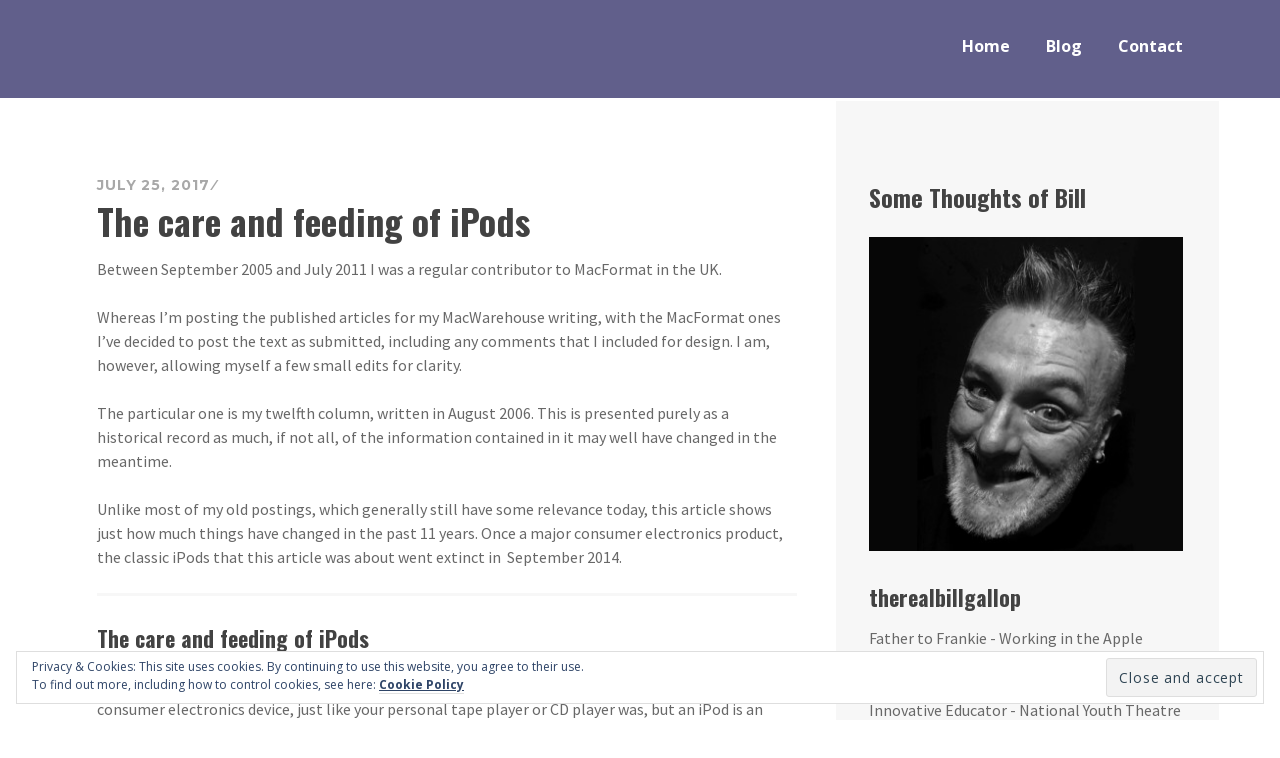

--- FILE ---
content_type: text/html; charset=UTF-8
request_url: http://www.billgallop.com/historical-documents/the-care-and-feeding-of-ipods/
body_size: 12870
content:
<!DOCTYPE html>
<html lang="en-GB">
<head>
<meta charset="UTF-8">
<meta name="viewport" content="width=device-width, initial-scale=1">
<link rel="profile" href="http://gmpg.org/xfn/11">
<link rel="pingback" href="http://www.billgallop.com/xmlrpc.php">

<title>The care and feeding of iPods &#8211; Bill Gallop Consulting</title>
<meta name='robots' content='max-image-preview:large' />
<link rel='dns-prefetch' href='//secure.gravatar.com' />
<link rel='dns-prefetch' href='//fonts.googleapis.com' />
<link rel='dns-prefetch' href='//i0.wp.com' />
<link rel='dns-prefetch' href='//c0.wp.com' />
<link rel='dns-prefetch' href='//widgets.wp.com' />
<link rel='dns-prefetch' href='//s0.wp.com' />
<link rel='dns-prefetch' href='//0.gravatar.com' />
<link rel='dns-prefetch' href='//1.gravatar.com' />
<link rel='dns-prefetch' href='//2.gravatar.com' />
<link rel='dns-prefetch' href='//jetpack.wordpress.com' />
<link rel='dns-prefetch' href='//public-api.wordpress.com' />
<link rel="alternate" type="application/rss+xml" title="Bill Gallop Consulting &raquo; Feed" href="http://www.billgallop.com/feed/" />
<link rel="alternate" type="application/rss+xml" title="Bill Gallop Consulting &raquo; Comments Feed" href="http://www.billgallop.com/comments/feed/" />
<link rel="alternate" type="application/rss+xml" title="Bill Gallop Consulting &raquo; The care and feeding of iPods Comments Feed" href="http://www.billgallop.com/historical-documents/the-care-and-feeding-of-ipods/feed/" />
<script type="text/javascript">
window._wpemojiSettings = {"baseUrl":"https:\/\/s.w.org\/images\/core\/emoji\/14.0.0\/72x72\/","ext":".png","svgUrl":"https:\/\/s.w.org\/images\/core\/emoji\/14.0.0\/svg\/","svgExt":".svg","source":{"concatemoji":"http:\/\/www.billgallop.com\/wp-includes\/js\/wp-emoji-release.min.js?ver=6.1.1"}};
/*! This file is auto-generated */
!function(e,a,t){var n,r,o,i=a.createElement("canvas"),p=i.getContext&&i.getContext("2d");function s(e,t){var a=String.fromCharCode,e=(p.clearRect(0,0,i.width,i.height),p.fillText(a.apply(this,e),0,0),i.toDataURL());return p.clearRect(0,0,i.width,i.height),p.fillText(a.apply(this,t),0,0),e===i.toDataURL()}function c(e){var t=a.createElement("script");t.src=e,t.defer=t.type="text/javascript",a.getElementsByTagName("head")[0].appendChild(t)}for(o=Array("flag","emoji"),t.supports={everything:!0,everythingExceptFlag:!0},r=0;r<o.length;r++)t.supports[o[r]]=function(e){if(p&&p.fillText)switch(p.textBaseline="top",p.font="600 32px Arial",e){case"flag":return s([127987,65039,8205,9895,65039],[127987,65039,8203,9895,65039])?!1:!s([55356,56826,55356,56819],[55356,56826,8203,55356,56819])&&!s([55356,57332,56128,56423,56128,56418,56128,56421,56128,56430,56128,56423,56128,56447],[55356,57332,8203,56128,56423,8203,56128,56418,8203,56128,56421,8203,56128,56430,8203,56128,56423,8203,56128,56447]);case"emoji":return!s([129777,127995,8205,129778,127999],[129777,127995,8203,129778,127999])}return!1}(o[r]),t.supports.everything=t.supports.everything&&t.supports[o[r]],"flag"!==o[r]&&(t.supports.everythingExceptFlag=t.supports.everythingExceptFlag&&t.supports[o[r]]);t.supports.everythingExceptFlag=t.supports.everythingExceptFlag&&!t.supports.flag,t.DOMReady=!1,t.readyCallback=function(){t.DOMReady=!0},t.supports.everything||(n=function(){t.readyCallback()},a.addEventListener?(a.addEventListener("DOMContentLoaded",n,!1),e.addEventListener("load",n,!1)):(e.attachEvent("onload",n),a.attachEvent("onreadystatechange",function(){"complete"===a.readyState&&t.readyCallback()})),(e=t.source||{}).concatemoji?c(e.concatemoji):e.wpemoji&&e.twemoji&&(c(e.twemoji),c(e.wpemoji)))}(window,document,window._wpemojiSettings);
</script>
<style type="text/css">
img.wp-smiley,
img.emoji {
	display: inline !important;
	border: none !important;
	box-shadow: none !important;
	height: 1em !important;
	width: 1em !important;
	margin: 0 0.07em !important;
	vertical-align: -0.1em !important;
	background: none !important;
	padding: 0 !important;
}
</style>
	<link rel='stylesheet' id='wp-block-library-css' href='https://c0.wp.com/c/6.1.1/wp-includes/css/dist/block-library/style.min.css' type='text/css' media='all' />
<style id='wp-block-library-inline-css' type='text/css'>
.has-text-align-justify{text-align:justify;}
</style>
<link rel='stylesheet' id='mediaelement-css' href='https://c0.wp.com/c/6.1.1/wp-includes/js/mediaelement/mediaelementplayer-legacy.min.css' type='text/css' media='all' />
<link rel='stylesheet' id='wp-mediaelement-css' href='https://c0.wp.com/c/6.1.1/wp-includes/js/mediaelement/wp-mediaelement.min.css' type='text/css' media='all' />
<link rel='stylesheet' id='classic-theme-styles-css' href='https://c0.wp.com/c/6.1.1/wp-includes/css/classic-themes.min.css' type='text/css' media='all' />
<style id='global-styles-inline-css' type='text/css'>
body{--wp--preset--color--black: #000000;--wp--preset--color--cyan-bluish-gray: #abb8c3;--wp--preset--color--white: #ffffff;--wp--preset--color--pale-pink: #f78da7;--wp--preset--color--vivid-red: #cf2e2e;--wp--preset--color--luminous-vivid-orange: #ff6900;--wp--preset--color--luminous-vivid-amber: #fcb900;--wp--preset--color--light-green-cyan: #7bdcb5;--wp--preset--color--vivid-green-cyan: #00d084;--wp--preset--color--pale-cyan-blue: #8ed1fc;--wp--preset--color--vivid-cyan-blue: #0693e3;--wp--preset--color--vivid-purple: #9b51e0;--wp--preset--gradient--vivid-cyan-blue-to-vivid-purple: linear-gradient(135deg,rgba(6,147,227,1) 0%,rgb(155,81,224) 100%);--wp--preset--gradient--light-green-cyan-to-vivid-green-cyan: linear-gradient(135deg,rgb(122,220,180) 0%,rgb(0,208,130) 100%);--wp--preset--gradient--luminous-vivid-amber-to-luminous-vivid-orange: linear-gradient(135deg,rgba(252,185,0,1) 0%,rgba(255,105,0,1) 100%);--wp--preset--gradient--luminous-vivid-orange-to-vivid-red: linear-gradient(135deg,rgba(255,105,0,1) 0%,rgb(207,46,46) 100%);--wp--preset--gradient--very-light-gray-to-cyan-bluish-gray: linear-gradient(135deg,rgb(238,238,238) 0%,rgb(169,184,195) 100%);--wp--preset--gradient--cool-to-warm-spectrum: linear-gradient(135deg,rgb(74,234,220) 0%,rgb(151,120,209) 20%,rgb(207,42,186) 40%,rgb(238,44,130) 60%,rgb(251,105,98) 80%,rgb(254,248,76) 100%);--wp--preset--gradient--blush-light-purple: linear-gradient(135deg,rgb(255,206,236) 0%,rgb(152,150,240) 100%);--wp--preset--gradient--blush-bordeaux: linear-gradient(135deg,rgb(254,205,165) 0%,rgb(254,45,45) 50%,rgb(107,0,62) 100%);--wp--preset--gradient--luminous-dusk: linear-gradient(135deg,rgb(255,203,112) 0%,rgb(199,81,192) 50%,rgb(65,88,208) 100%);--wp--preset--gradient--pale-ocean: linear-gradient(135deg,rgb(255,245,203) 0%,rgb(182,227,212) 50%,rgb(51,167,181) 100%);--wp--preset--gradient--electric-grass: linear-gradient(135deg,rgb(202,248,128) 0%,rgb(113,206,126) 100%);--wp--preset--gradient--midnight: linear-gradient(135deg,rgb(2,3,129) 0%,rgb(40,116,252) 100%);--wp--preset--duotone--dark-grayscale: url('#wp-duotone-dark-grayscale');--wp--preset--duotone--grayscale: url('#wp-duotone-grayscale');--wp--preset--duotone--purple-yellow: url('#wp-duotone-purple-yellow');--wp--preset--duotone--blue-red: url('#wp-duotone-blue-red');--wp--preset--duotone--midnight: url('#wp-duotone-midnight');--wp--preset--duotone--magenta-yellow: url('#wp-duotone-magenta-yellow');--wp--preset--duotone--purple-green: url('#wp-duotone-purple-green');--wp--preset--duotone--blue-orange: url('#wp-duotone-blue-orange');--wp--preset--font-size--small: 13px;--wp--preset--font-size--medium: 20px;--wp--preset--font-size--large: 36px;--wp--preset--font-size--x-large: 42px;--wp--preset--spacing--20: 0.44rem;--wp--preset--spacing--30: 0.67rem;--wp--preset--spacing--40: 1rem;--wp--preset--spacing--50: 1.5rem;--wp--preset--spacing--60: 2.25rem;--wp--preset--spacing--70: 3.38rem;--wp--preset--spacing--80: 5.06rem;}:where(.is-layout-flex){gap: 0.5em;}body .is-layout-flow > .alignleft{float: left;margin-inline-start: 0;margin-inline-end: 2em;}body .is-layout-flow > .alignright{float: right;margin-inline-start: 2em;margin-inline-end: 0;}body .is-layout-flow > .aligncenter{margin-left: auto !important;margin-right: auto !important;}body .is-layout-constrained > .alignleft{float: left;margin-inline-start: 0;margin-inline-end: 2em;}body .is-layout-constrained > .alignright{float: right;margin-inline-start: 2em;margin-inline-end: 0;}body .is-layout-constrained > .aligncenter{margin-left: auto !important;margin-right: auto !important;}body .is-layout-constrained > :where(:not(.alignleft):not(.alignright):not(.alignfull)){max-width: var(--wp--style--global--content-size);margin-left: auto !important;margin-right: auto !important;}body .is-layout-constrained > .alignwide{max-width: var(--wp--style--global--wide-size);}body .is-layout-flex{display: flex;}body .is-layout-flex{flex-wrap: wrap;align-items: center;}body .is-layout-flex > *{margin: 0;}:where(.wp-block-columns.is-layout-flex){gap: 2em;}.has-black-color{color: var(--wp--preset--color--black) !important;}.has-cyan-bluish-gray-color{color: var(--wp--preset--color--cyan-bluish-gray) !important;}.has-white-color{color: var(--wp--preset--color--white) !important;}.has-pale-pink-color{color: var(--wp--preset--color--pale-pink) !important;}.has-vivid-red-color{color: var(--wp--preset--color--vivid-red) !important;}.has-luminous-vivid-orange-color{color: var(--wp--preset--color--luminous-vivid-orange) !important;}.has-luminous-vivid-amber-color{color: var(--wp--preset--color--luminous-vivid-amber) !important;}.has-light-green-cyan-color{color: var(--wp--preset--color--light-green-cyan) !important;}.has-vivid-green-cyan-color{color: var(--wp--preset--color--vivid-green-cyan) !important;}.has-pale-cyan-blue-color{color: var(--wp--preset--color--pale-cyan-blue) !important;}.has-vivid-cyan-blue-color{color: var(--wp--preset--color--vivid-cyan-blue) !important;}.has-vivid-purple-color{color: var(--wp--preset--color--vivid-purple) !important;}.has-black-background-color{background-color: var(--wp--preset--color--black) !important;}.has-cyan-bluish-gray-background-color{background-color: var(--wp--preset--color--cyan-bluish-gray) !important;}.has-white-background-color{background-color: var(--wp--preset--color--white) !important;}.has-pale-pink-background-color{background-color: var(--wp--preset--color--pale-pink) !important;}.has-vivid-red-background-color{background-color: var(--wp--preset--color--vivid-red) !important;}.has-luminous-vivid-orange-background-color{background-color: var(--wp--preset--color--luminous-vivid-orange) !important;}.has-luminous-vivid-amber-background-color{background-color: var(--wp--preset--color--luminous-vivid-amber) !important;}.has-light-green-cyan-background-color{background-color: var(--wp--preset--color--light-green-cyan) !important;}.has-vivid-green-cyan-background-color{background-color: var(--wp--preset--color--vivid-green-cyan) !important;}.has-pale-cyan-blue-background-color{background-color: var(--wp--preset--color--pale-cyan-blue) !important;}.has-vivid-cyan-blue-background-color{background-color: var(--wp--preset--color--vivid-cyan-blue) !important;}.has-vivid-purple-background-color{background-color: var(--wp--preset--color--vivid-purple) !important;}.has-black-border-color{border-color: var(--wp--preset--color--black) !important;}.has-cyan-bluish-gray-border-color{border-color: var(--wp--preset--color--cyan-bluish-gray) !important;}.has-white-border-color{border-color: var(--wp--preset--color--white) !important;}.has-pale-pink-border-color{border-color: var(--wp--preset--color--pale-pink) !important;}.has-vivid-red-border-color{border-color: var(--wp--preset--color--vivid-red) !important;}.has-luminous-vivid-orange-border-color{border-color: var(--wp--preset--color--luminous-vivid-orange) !important;}.has-luminous-vivid-amber-border-color{border-color: var(--wp--preset--color--luminous-vivid-amber) !important;}.has-light-green-cyan-border-color{border-color: var(--wp--preset--color--light-green-cyan) !important;}.has-vivid-green-cyan-border-color{border-color: var(--wp--preset--color--vivid-green-cyan) !important;}.has-pale-cyan-blue-border-color{border-color: var(--wp--preset--color--pale-cyan-blue) !important;}.has-vivid-cyan-blue-border-color{border-color: var(--wp--preset--color--vivid-cyan-blue) !important;}.has-vivid-purple-border-color{border-color: var(--wp--preset--color--vivid-purple) !important;}.has-vivid-cyan-blue-to-vivid-purple-gradient-background{background: var(--wp--preset--gradient--vivid-cyan-blue-to-vivid-purple) !important;}.has-light-green-cyan-to-vivid-green-cyan-gradient-background{background: var(--wp--preset--gradient--light-green-cyan-to-vivid-green-cyan) !important;}.has-luminous-vivid-amber-to-luminous-vivid-orange-gradient-background{background: var(--wp--preset--gradient--luminous-vivid-amber-to-luminous-vivid-orange) !important;}.has-luminous-vivid-orange-to-vivid-red-gradient-background{background: var(--wp--preset--gradient--luminous-vivid-orange-to-vivid-red) !important;}.has-very-light-gray-to-cyan-bluish-gray-gradient-background{background: var(--wp--preset--gradient--very-light-gray-to-cyan-bluish-gray) !important;}.has-cool-to-warm-spectrum-gradient-background{background: var(--wp--preset--gradient--cool-to-warm-spectrum) !important;}.has-blush-light-purple-gradient-background{background: var(--wp--preset--gradient--blush-light-purple) !important;}.has-blush-bordeaux-gradient-background{background: var(--wp--preset--gradient--blush-bordeaux) !important;}.has-luminous-dusk-gradient-background{background: var(--wp--preset--gradient--luminous-dusk) !important;}.has-pale-ocean-gradient-background{background: var(--wp--preset--gradient--pale-ocean) !important;}.has-electric-grass-gradient-background{background: var(--wp--preset--gradient--electric-grass) !important;}.has-midnight-gradient-background{background: var(--wp--preset--gradient--midnight) !important;}.has-small-font-size{font-size: var(--wp--preset--font-size--small) !important;}.has-medium-font-size{font-size: var(--wp--preset--font-size--medium) !important;}.has-large-font-size{font-size: var(--wp--preset--font-size--large) !important;}.has-x-large-font-size{font-size: var(--wp--preset--font-size--x-large) !important;}
.wp-block-navigation a:where(:not(.wp-element-button)){color: inherit;}
:where(.wp-block-columns.is-layout-flex){gap: 2em;}
.wp-block-pullquote{font-size: 1.5em;line-height: 1.6;}
</style>
<link rel='stylesheet' id='sequential-montserrat-css' href='https://fonts.googleapis.com/css?family=Montserrat%3A400%2C700' type='text/css' media='all' />
<link rel='stylesheet' id='sequential-open-sans-css' href='https://fonts.googleapis.com/css?family=Open+Sans%3A300italic%2C400italic%2C600italic%2C700italic%2C300%2C400%2C600%2C700&#038;subset=latin%2Clatin-ext' type='text/css' media='all' />
<link rel='stylesheet' id='sequential-source-code-pro-css' href='https://fonts.googleapis.com/css?family=Source+Code+Pro%3A400%2C700' type='text/css' media='all' />
<link rel='stylesheet' id='genericons-css' href='https://c0.wp.com/p/jetpack/11.5.1/_inc/genericons/genericons/genericons.css' type='text/css' media='all' />
<link rel='stylesheet' id='sequential-style-css' href='http://www.billgallop.com/wp-content/themes/sequential-wpcom/style.css?ver=6.1.1' type='text/css' media='all' />
<link rel='stylesheet' id='social-logos-css' href='https://c0.wp.com/p/jetpack/11.5.1/_inc/social-logos/social-logos.min.css' type='text/css' media='all' />
<link rel='stylesheet' id='jetpack_css-css' href='https://c0.wp.com/p/jetpack/11.5.1/css/jetpack.css' type='text/css' media='all' />
<script type='text/javascript' src='https://c0.wp.com/c/6.1.1/wp-includes/js/jquery/jquery.min.js' id='jquery-core-js'></script>
<script type='text/javascript' src='https://c0.wp.com/c/6.1.1/wp-includes/js/jquery/jquery-migrate.min.js' id='jquery-migrate-js'></script>
<link rel="https://api.w.org/" href="http://www.billgallop.com/wp-json/" /><link rel="alternate" type="application/json" href="http://www.billgallop.com/wp-json/wp/v2/posts/276" /><link rel="EditURI" type="application/rsd+xml" title="RSD" href="http://www.billgallop.com/xmlrpc.php?rsd" />
<link rel="wlwmanifest" type="application/wlwmanifest+xml" href="http://www.billgallop.com/wp-includes/wlwmanifest.xml" />
<meta name="generator" content="WordPress 6.1.1" />
<link rel="canonical" href="http://www.billgallop.com/historical-documents/the-care-and-feeding-of-ipods/" />
<link rel='shortlink' href='http://www.billgallop.com/?p=276' />
<link rel="alternate" type="application/json+oembed" href="http://www.billgallop.com/wp-json/oembed/1.0/embed?url=http%3A%2F%2Fwww.billgallop.com%2Fhistorical-documents%2Fthe-care-and-feeding-of-ipods%2F" />
<link rel="alternate" type="text/xml+oembed" href="http://www.billgallop.com/wp-json/oembed/1.0/embed?url=http%3A%2F%2Fwww.billgallop.com%2Fhistorical-documents%2Fthe-care-and-feeding-of-ipods%2F&#038;format=xml" />
	<link rel="preconnect" href="https://fonts.googleapis.com">
	<link rel="preconnect" href="https://fonts.gstatic.com">
	<link href='https://fonts.googleapis.com/css2?display=swap&family=Oswald:wght@500;700&family=Nunito+Sans:wght@200&family=Source+Sans+Pro' rel='stylesheet'>	<style>img#wpstats{display:none}</style>
			<style type="text/css">
			.site-title,
		.site-description {
			position: absolute;
			clip: rect(1px, 1px, 1px, 1px);
		}
		</style>
				<style type="text/css">
				/* If html does not have either class, do not show lazy loaded images. */
				html:not( .jetpack-lazy-images-js-enabled ):not( .js ) .jetpack-lazy-image {
					display: none;
				}
			</style>
			<script>
				document.documentElement.classList.add(
					'jetpack-lazy-images-js-enabled'
				);
			</script>
		
<!-- Jetpack Open Graph Tags -->
<meta property="og:type" content="article" />
<meta property="og:title" content="The care and feeding of iPods" />
<meta property="og:url" content="http://www.billgallop.com/historical-documents/the-care-and-feeding-of-ipods/" />
<meta property="og:description" content="Between September 2005 and July 2011 I was a regular contributor to MacFormat in the UK. Whereas I’m posting the published articles for my MacWarehouse writing, with the MacFormat ones I’ve decided…" />
<meta property="article:published_time" content="2017-07-25T20:32:48+00:00" />
<meta property="article:modified_time" content="2017-07-25T20:32:48+00:00" />
<meta property="og:site_name" content="Bill Gallop Consulting" />
<meta property="og:image" content="https://s0.wp.com/i/blank.jpg" />
<meta property="og:image:alt" content="" />
<meta property="og:locale" content="en_GB" />
<meta name="twitter:creator" content="@billgallop" />
<meta name="twitter:text:title" content="The care and feeding of iPods" />
<meta name="twitter:card" content="summary" />

<!-- End Jetpack Open Graph Tags -->
	<style id="egf-frontend-styles" type="text/css">
		h1 {font-family: 'Oswald', sans-serif;font-style: normal;font-weight: 700;text-decoration: none;text-transform: none;} h2 {font-family: 'Oswald', sans-serif;font-style: normal;font-weight: 700;text-transform: none;} h3 {font-family: 'Nunito Sans', sans-serif;font-style: normal;font-weight: 200;line-height: 0.8;text-transform: none;} h4 {font-family: 'Oswald', sans-serif;font-style: normal;font-weight: 500;} h5 {font-family: 'Oswald', sans-serif;font-style: normal;font-weight: 700;text-transform: none;} h6 {font-family: 'Oswald', sans-serif;font-style: normal;font-weight: 700;text-transform: none;} p {font-family: 'Source Sans Pro', sans-serif;font-style: normal;font-weight: 400;} 	</style>
	</head>

<body class="post-template-default single single-post postid-276 single-format-standard">
<div id="page" class="hfeed site">
	<a class="skip-link screen-reader-text" href="#content">Skip to content</a>

	<header id="masthead" class="site-header" role="banner">
				<div class="wrapper">
			<div class="site-branding">
				<a href="http://www.billgallop.com/" class="site-logo-link" rel="home" itemprop="url"></a>				<h1 class="site-title"><a href="http://www.billgallop.com/" rel="home">Bill Gallop Consulting</a></h1>
				<h2 class="site-description"></h2>
			</div>

							<nav id="site-navigation" class="main-navigation" role="navigation">
					<button class="menu-toggle" aria-expanded="false" ><span class="screen-reader-text">Menu</span></button>
					<div class="menu-primary"><ul id="menu-primary" class="clear nav-menu"><li id="menu-item-573" class="menu-item menu-item-type-post_type menu-item-object-page menu-item-home menu-item-573"><a href="http://www.billgallop.com/">Home</a></li>
<li id="menu-item-569" class="menu-item menu-item-type-post_type menu-item-object-page current_page_parent menu-item-569"><a href="http://www.billgallop.com/blog/">Blog</a></li>
<li id="menu-item-219" class="menu-item menu-item-type-post_type menu-item-object-page menu-item-219"><a href="http://www.billgallop.com/contact/">Contact</a></li>
</ul></div>				</nav><!-- #site-navigation -->
			
					</div><!-- .wrapper -->
			</header><!-- #masthead -->

	<div id="content" class="site-content">

	<div id="primary" class="content-area">
		<main id="main" class="site-main" role="main">

			
				
<article id="post-276" class="post-276 post type-post status-publish format-standard hentry category-historical-documents tag-macformat">
	
	<header class="entry-header">
		<div class="entry-meta">
			<span class="posted-on"><a href="http://www.billgallop.com/historical-documents/the-care-and-feeding-of-ipods/" rel="bookmark"><time class="entry-date published updated" datetime="2017-07-25T20:32:48+01:00">July 25, 2017</time></a></span> <span class="byline"><span class="author vcard"><a class="url fn n" href="http://www.billgallop.com/author/admin/">admin</a></span></span> 		</div><!-- .entry-meta -->

		<h1 class="entry-title">The care and feeding of iPods</h1>	</header><!-- .entry-header -->

	<div class="entry-content">
		<p>Between September 2005 and July 2011 I was a regular contributor to MacFormat in the UK.</p>
<p>Whereas I’m posting the published articles for my MacWarehouse writing, with the MacFormat ones I’ve decided to post the text as submitted, including any comments that I included for design. I am, however, allowing myself a few small edits for clarity.</p>
<p>The particular one is my twelfth column, written in August 2006. This is presented purely as a historical record as much, if not all, of the information contained in it may well have changed in the meantime.</p>
<p>Unlike most of my old postings, which generally still have some relevance today, this article shows just how much things have changed in the past 11 years. Once a major consumer electronics product, the classic iPods that this article was about went extinct in  September 2014.</p>
<hr />
<h4><b>The care and feeding of iPods</b></h4>
<p>I get a lot of people asking me about problems with iPods. Most people see them as being a simple consumer electronics device, just like your personal tape player or CD player was, but an iPod is an awful lot more than that. Just like a PC, or shudder to say it your Mac, things can ad will go wrong with you iPod that aren’t caused by problems with the hardware that will mean a repair.</p>
<h5><b>Resetting your iPod</b></h5>
<p>The first thing to try if you are having problems with your iPod is to reset it, don’t worry it won’t cause you to loose any songs but you may have to change some settings from their default. This can be very useful if the Pod is frozen in some way but I also use it to fix a problem that occasionally happens with my iPod whereby it suddenly thinks that there is nothing on it, scary the first time that one happens. There are different ways to reset your iPod depending on which model you have. Make sure that the locking switch is off by moving it back and forth a couple of times and ensuring that the orange part is hidden. If you have an iPod that uses a click wheel press and hold down both the Menu and centre buttons together. You may have to hold the buttons down for a good few seconds before the iPod reboots, you can let go of them once the Apple logo appears on screen. For earlier iPod hold down the Menu and Play/Pause buttons instead. If it won’t reset try again with the iPod connected to a charger.</p>
<h5><b>Restoring your iPod</b></h5>
<p>If you can’t reset your Pod the next step is to restore the OS on it, this will wipe all of your music plus everything else that you have on your iPod, effectively making it like it was when you first took it out of the box. Before you start make sure that you have your power supply handy unless you connect your iPod via a 6 pin FireWire cable. Connect your iPod to your Mac and then launch the latest iPod updater. If you have already downloaded it you will find it in <tt>/Applications/Utilities/iPod Software Updater</tt> and at the time of writing the latest version was dated 28<sup>th</sup> June 2006. If you don’t have the latest version of the updater you can download it from <a href="http://www.apple.com/ipod/download/">http://www.apple.com/ipod/download/ </a> (2017 note: this now takes you to the download page for iTunes as it has superseded the iPad Software Updater for update purposes). Once you launch the updater you will have two choices, Update and Restore. If Update is not dimmed try updating the software on your iPod first but if you already have the latest version of iPod software installed our only choice will be to restore it. If your iPod connects to your Mac via a 6 pin FireWire cable that will be all you have to do but if you use a USB cable or a 4 pin FireWire one you will need to plug the iPod into a power adapter for the restore to finish.</p>
<h5><b>Maximising battery life</b></h5>
<p>More recent iPods have batteries that last a lot longer than older ones, and you can buy replacement batteries that you can fit yourself but there are a few things that you can do to help make your batteries last longer. When you have finished listening to your iPod don’t just wait for it to switch itself off after a few minutes but switch it off yourself. But wait; there isn’t a power switch. There is, but it is just hidden. Press and hold down the Play button for a few seconds and the iPod will power off. Once you have switched off your iPod slide the hold switch across to prevent it accidentally being switched back on if you knock it whilst it is in its case or your pocket. Turn your backlight timer down as far as you can. This controls how long the backlight stays on after you last touched a control. From the main iPod menu chose <tt>Settings &gt; Backlight Timer</tt> and then set the length of time that you want the backlight to stay on for. If you use the Equaliser in iTunes to add more bass treble to songs set your iPod’s EQ to Flat, if you haven’t used iTune’s Equaliser then set your iPod’s EQ to off. The iPod EQ is in <tt>Settings &gt; EQ</tt>. Make sure that your iPod goes through one complete charge cycle at lest once a month. Due to the way that the Lithium batteries in the iPod work this doesn’t mean that you have to let your iPod go completely flat once a month, although that will work, all you have to do is to make sure that you run it on battery power for at least the amount of time that it would take for it to go flat, and this doesn’t have to be all in one go so it shouldn’t be too difficult to do unless you end to only use your iPod when it is in it’s dock or when it is connected to a car charger or similar. If you do mainly use your iPod when it is connected to a power source of some kind then it is a god idea to ensure that you run it flat once a month.</p>
<div class="sharedaddy sd-sharing-enabled"><div class="robots-nocontent sd-block sd-social sd-social-icon-text sd-sharing"><h3 class="sd-title">Share this:</h3><div class="sd-content"><ul><li class="share-twitter"><a rel="nofollow noopener noreferrer" data-shared="sharing-twitter-276" class="share-twitter sd-button share-icon" href="http://www.billgallop.com/historical-documents/the-care-and-feeding-of-ipods/?share=twitter" target="_blank" title="Click to share on Twitter" ><span>Twitter</span></a></li><li class="share-facebook"><a rel="nofollow noopener noreferrer" data-shared="sharing-facebook-276" class="share-facebook sd-button share-icon" href="http://www.billgallop.com/historical-documents/the-care-and-feeding-of-ipods/?share=facebook" target="_blank" title="Click to share on Facebook" ><span>Facebook</span></a></li><li class="share-linkedin"><a rel="nofollow noopener noreferrer" data-shared="sharing-linkedin-276" class="share-linkedin sd-button share-icon" href="http://www.billgallop.com/historical-documents/the-care-and-feeding-of-ipods/?share=linkedin" target="_blank" title="Click to share on LinkedIn" ><span>LinkedIn</span></a></li><li class="share-end"></li></ul></div></div></div><div class='sharedaddy sd-block sd-like jetpack-likes-widget-wrapper jetpack-likes-widget-unloaded' id='like-post-wrapper-130657548-276-69704744e7d5a' data-src='https://widgets.wp.com/likes/#blog_id=130657548&amp;post_id=276&amp;origin=www.billgallop.com&amp;obj_id=130657548-276-69704744e7d5a' data-name='like-post-frame-130657548-276-69704744e7d5a' data-title='Like or Reblog'><h3 class="sd-title">Like this:</h3><div class='likes-widget-placeholder post-likes-widget-placeholder' style='height: 55px;'><span class='button'><span>Like</span></span> <span class="loading">Loading...</span></div><span class='sd-text-color'></span><a class='sd-link-color'></a></div>			</div><!-- .entry-content -->

	<div class="entry-footer">
		<span class="cat-links">Posted in <a href="http://www.billgallop.com/category/historical-documents/" rel="category tag">Historical Documents</a></span><span class="tags-links">Tagged <a href="http://www.billgallop.com/tag/macformat/" rel="tag">MacFormat</a></span><span class="comments-link"><a href="http://www.billgallop.com/historical-documents/the-care-and-feeding-of-ipods/#respond">Leave a comment</a></span>	</div><!-- .entry-footer -->
</article><!-- #post-## -->

					<nav class="navigation post-navigation" role="navigation">
		<h1 class="screen-reader-text">Post navigation</h1>
		<div class="nav-links">
			<a href="http://www.billgallop.com/historical-documents/new-macs-for-old/" rel="prev"><span class="meta-nav">Previous Post</span>New Macs for old</a><a href="http://www.billgallop.com/thoughts/maintaining-your-integrity/" rel="next"><span class="meta-nav">Next Post</span>Maintaining your Integrity</a>		</div><!-- .nav-links -->
	</nav><!-- .navigation -->
	
				
<div id="comments" class="comments-area">

	
	
	
	
		<div id="respond" class="comment-respond">
							<h3 id="reply-title" class="comment-reply-title">Comment on this post					<small><a rel="nofollow" id="cancel-comment-reply-link" href="/historical-documents/the-care-and-feeding-of-ipods/#respond" style="display:none;">Cancel reply</a></small>
				</h3>
						<form id="commentform" class="comment-form">
				<iframe
					title="Comment Form"
					src="https://jetpack.wordpress.com/jetpack-comment/?blogid=130657548&#038;postid=276&#038;comment_registration=0&#038;require_name_email=1&#038;stc_enabled=0&#038;stb_enabled=0&#038;show_avatars=1&#038;avatar_default=mystery&#038;greeting=Comment+on+this+post&#038;jetpack_comments_nonce=cfc71a01c1&#038;greeting_reply=Leave+a+Reply+to+%25s&#038;color_scheme=light&#038;lang=en_GB&#038;jetpack_version=11.5.1&#038;show_cookie_consent=10&#038;has_cookie_consent=0&#038;token_key=%3Bnormal%3B&#038;sig=e488947784ca46eb5b373c7efa247dca67e30f85#parent=http%3A%2F%2Fwww.billgallop.com%2Fhistorical-documents%2Fthe-care-and-feeding-of-ipods%2F"
											name="jetpack_remote_comment"
						style="width:100%; height: 430px; border:0;"
										class="jetpack_remote_comment"
					id="jetpack_remote_comment"
					sandbox="allow-same-origin allow-top-navigation allow-scripts allow-forms allow-popups"
				>
									</iframe>
									<!--[if !IE]><!-->
					<script>
						document.addEventListener('DOMContentLoaded', function () {
							var commentForms = document.getElementsByClassName('jetpack_remote_comment');
							for (var i = 0; i < commentForms.length; i++) {
								commentForms[i].allowTransparency = false;
								commentForms[i].scrolling = 'no';
							}
						});
					</script>
					<!--<![endif]-->
							</form>
		</div>

		
		<input type="hidden" name="comment_parent" id="comment_parent" value="" />

		<p class="akismet_comment_form_privacy_notice">This site uses Akismet to reduce spam. <a href="https://akismet.com/privacy/" target="_blank" rel="nofollow noopener">Learn how your comment data is processed</a>.</p>
</div><!-- #comments -->

			
		</main><!-- #main -->
	</div><!-- #primary -->


<div id="secondary" class="widget-area" role="complementary">
	<aside id="grofile-3" class="widget widget-grofile grofile"><h1 class="widget-title">Some Thoughts of Bill</h1>			<img src="https://2.gravatar.com/avatar/22ff9bd4ed4e90cc002b16bd0fd915f2?s=320" class="grofile-thumbnail no-grav" alt="therealbillgallop" />
			<div class="grofile-meta">
				<h4><a href="https://gravatar.com/therealbillgallop">therealbillgallop</a></h4>
				<p>Father to Frankie - Working in the Apple dealer channel since 1991 - Apple Teacher featuring Swift Playgrounds - Microsoft Innovative Educator - National Youth Theatre alumnus - Lifelong Doctor Who fan - Geeky McGeek</p>
			</div>

			
			<p><a href="https://gravatar.com/therealbillgallop" class="grofile-full-link">
				View Full Profile &rarr;			</a></p>

			</aside>
		<aside id="recent-posts-2" class="widget widget_recent_entries">
		<h1 class="widget-title">Recent Posts</h1>
		<ul>
											<li>
					<a href="http://www.billgallop.com/thoughts/reflections-on-an-apple-keynote/">Reflections on an Apple Keynote*</a>
									</li>
											<li>
					<a href="http://www.billgallop.com/thoughts/fixing-a-car-with-your-iphone/">Fixing a Car With Your iPhone</a>
									</li>
											<li>
					<a href="http://www.billgallop.com/historical-documents/are-you-being-served/">Are You Being Served?</a>
									</li>
											<li>
					<a href="http://www.billgallop.com/historical-documents/moving-to-a-high-def-workflow/">Moving to a High-Def Workflow</a>
									</li>
											<li>
					<a href="http://www.billgallop.com/historical-documents/its-all-about-the-workflow/">Its all about the workflow</a>
									</li>
					</ul>

		</aside><aside id="categories-2" class="widget widget_categories"><h1 class="widget-title">Categories</h1>
			<ul>
					<li class="cat-item cat-item-3"><a href="http://www.billgallop.com/category/announcements/">Announcements</a>
</li>
	<li class="cat-item cat-item-4"><a href="http://www.billgallop.com/category/historical-documents/">Historical Documents</a>
</li>
	<li class="cat-item cat-item-5"><a href="http://www.billgallop.com/category/thoughts/">Thoughts</a>
</li>
	<li class="cat-item cat-item-13"><a href="http://www.billgallop.com/category/tweaks-and-tips/">Tweaks and Tips</a>
</li>
			</ul>

			</aside><aside id="archives-2" class="widget widget_archive"><h1 class="widget-title">Archives</h1>
			<ul>
					<li><a href='http://www.billgallop.com/2019/09/'>September 2019</a></li>
	<li><a href='http://www.billgallop.com/2019/05/'>May 2019</a></li>
	<li><a href='http://www.billgallop.com/2019/04/'>April 2019</a></li>
	<li><a href='http://www.billgallop.com/2018/02/'>February 2018</a></li>
	<li><a href='http://www.billgallop.com/2017/11/'>November 2017</a></li>
	<li><a href='http://www.billgallop.com/2017/10/'>October 2017</a></li>
	<li><a href='http://www.billgallop.com/2017/09/'>September 2017</a></li>
	<li><a href='http://www.billgallop.com/2017/08/'>August 2017</a></li>
	<li><a href='http://www.billgallop.com/2017/07/'>July 2017</a></li>
	<li><a href='http://www.billgallop.com/2017/06/'>June 2017</a></li>
	<li><a href='http://www.billgallop.com/2017/05/'>May 2017</a></li>
			</ul>

			</aside><aside id="search-2" class="widget widget_search"><form role="search" method="get" class="search-form" action="http://www.billgallop.com/">
				<label>
					<span class="screen-reader-text">Search for:</span>
					<input type="search" class="search-field" placeholder="Search &hellip;" value="" name="s" />
				</label>
				<input type="submit" class="search-submit" value="Search" />
			</form></aside><aside id="text-3" class="widget widget_text">			<div class="textwidget"><p><a class="wordpress-follow-button" href="http://www.billgallop.com" data-blog="http://www.billgallop.com" data-lang="en">Follow Some Thoughts of Bill on WordPress.com</a><br />
<script type="text/javascript">(function(d){var f = d.getElementsByTagName('SCRIPT')[0], p = d.createElement('SCRIPT');p.type = 'text/javascript';p.async = true;p.src = '//widgets.wp.com/platform.js';f.parentNode.insertBefore(p,f);}(document));</script>As an Amazon Associate I earn from qualifying purchases.</p>
</div>
		</aside><aside id="wpcom_social_media_icons_widget-6" class="widget widget_wpcom_social_media_icons_widget"><h1 class="widget-title">Connect</h1><ul><li><a href="https://twitter.com/billgallop/" class="genericon genericon-twitter" target="_blank"><span class="screen-reader-text">View billgallop&#8217;s profile on Twitter</span></a></li><li><a href="https://www.linkedin.com/in/billgallop/" class="genericon genericon-linkedin" target="_blank"><span class="screen-reader-text">View billgallop&#8217;s profile on LinkedIn</span></a></li><li><a href="https://www.youtube.com/user/billgallop/" class="genericon genericon-youtube" target="_blank"><span class="screen-reader-text">View billgallop&#8217;s profile on YouTube</span></a></li><li><a href="https://profiles.wordpress.org/therealbillgallop/" class="genericon genericon-wordpress" target="_blank"><span class="screen-reader-text">View therealbillgallop&#8217;s profile on WordPress.org</span></a></li></ul></aside></div><!-- #secondary -->

	</div><!-- #content -->

	
<div id="tertiary" class="footer-widget-area" role="complementary">
	<div class="wrapper">
		<aside id="eu_cookie_law_widget-2" class="widget widget_eu_cookie_law_widget">
<div
	class="hide-on-button"
	data-hide-timeout="30"
	data-consent-expiration="180"
	id="eu-cookie-law"
>
	<form method="post">
		<input type="submit" value="Close and accept" class="accept" />
	</form>

	Privacy &amp; Cookies: This site uses cookies. By continuing to use this website, you agree to their use. <br />
To find out more, including how to control cookies, see here:
		<a href="https://automattic.com/cookies/" rel="nofollow">
		Cookie Policy	</a>
</div>
</aside><aside id="text-5" class="widget widget_text">			<div class="textwidget"></div>
		</aside>	</div><!-- .wrapper -->
</div><!-- #tertiary -->

	
	<footer id="colophon" class="site-footer" role="contentinfo">
		<div class="site-info">
			<a href="http://wordpress.org/">Proudly powered by WordPress</a>
			<span class="sep"> &mdash; </span>
			Theme: Sequential by <a href="https://wordpress.com/themes/" rel="designer">WordPress.com</a>.		</div><!-- .site-info -->
	</footer><!-- #colophon -->
</div><!-- #page -->


	<script type="text/javascript">
		window.WPCOM_sharing_counts = {"http:\/\/www.billgallop.com\/historical-documents\/the-care-and-feeding-of-ipods\/":276};
	</script>
				<link rel='stylesheet' id='gravatar-card-services-css' href='https://secure.gravatar.com/css/services.css?ver=202604' type='text/css' media='all' />
<script type='text/javascript' src='https://c0.wp.com/p/jetpack/11.5.1/_inc/build/photon/photon.min.js' id='jetpack-photon-js'></script>
<script type='text/javascript' src='https://c0.wp.com/c/6.1.1/wp-includes/js/underscore.min.js' id='underscore-js'></script>
<script type='text/javascript' src='http://www.billgallop.com/wp-content/themes/sequential-wpcom/js/navigation.js?ver=20141022' id='sequential-navigation-js'></script>
<script type='text/javascript' src='http://www.billgallop.com/wp-content/themes/sequential-wpcom/js/thumbnail.js?ver=20141022' id='sequential-thumbnail-js'></script>
<script type='text/javascript' src='http://www.billgallop.com/wp-content/themes/sequential-wpcom/js/skip-link-focus-fix.js?ver=20130115' id='sequential-skip-link-focus-fix-js'></script>
<script type='text/javascript' src='https://c0.wp.com/c/6.1.1/wp-includes/js/comment-reply.min.js' id='comment-reply-js'></script>
<script type='text/javascript' src='http://www.billgallop.com/wp-content/themes/sequential-wpcom/js/sequential.js?ver=20141022' id='sequential-script-js'></script>
<script type='text/javascript' src='https://c0.wp.com/p/jetpack/11.5.1/_inc/build/widgets/eu-cookie-law/eu-cookie-law.min.js' id='eu-cookie-law-script-js'></script>
<script type='text/javascript' src='http://www.billgallop.com/wp-content/plugins/jetpack/jetpack_vendor/automattic/jetpack-lazy-images/dist/intersection-observer.js?minify=false&#038;ver=83ec8aa758f883d6da14' id='jetpack-lazy-images-polyfill-intersectionobserver-js'></script>
<script type='text/javascript' id='jetpack-lazy-images-js-extra'>
/* <![CDATA[ */
var jetpackLazyImagesL10n = {"loading_warning":"Images are still loading. Please cancel your print and try again."};
/* ]]> */
</script>
<script type='text/javascript' src='http://www.billgallop.com/wp-content/plugins/jetpack/jetpack_vendor/automattic/jetpack-lazy-images/dist/lazy-images.js?minify=false&#038;ver=8767d0da914b289bd862' id='jetpack-lazy-images-js'></script>
<script type='text/javascript' src='https://c0.wp.com/p/jetpack/11.5.1/_inc/build/likes/queuehandler.min.js' id='jetpack_likes_queuehandler-js'></script>
<script defer type='text/javascript' src='http://www.billgallop.com/wp-content/plugins/akismet/_inc/akismet-frontend.js?ver=1669432705' id='akismet-frontend-js'></script>
<script type='text/javascript' id='sharing-js-js-extra'>
/* <![CDATA[ */
var sharing_js_options = {"lang":"en","counts":"1","is_stats_active":"1"};
/* ]]> */
</script>
<script type='text/javascript' src='https://c0.wp.com/p/jetpack/11.5.1/_inc/build/sharedaddy/sharing.min.js' id='sharing-js-js'></script>
<script type='text/javascript' id='sharing-js-js-after'>
var windowOpen;
			( function () {
				function matches( el, sel ) {
					return !! (
						el.matches && el.matches( sel ) ||
						el.msMatchesSelector && el.msMatchesSelector( sel )
					);
				}

				document.body.addEventListener( 'click', function ( event ) {
					if ( ! event.target ) {
						return;
					}

					var el;
					if ( matches( event.target, 'a.share-twitter' ) ) {
						el = event.target;
					} else if ( event.target.parentNode && matches( event.target.parentNode, 'a.share-twitter' ) ) {
						el = event.target.parentNode;
					}

					if ( el ) {
						event.preventDefault();

						// If there's another sharing window open, close it.
						if ( typeof windowOpen !== 'undefined' ) {
							windowOpen.close();
						}
						windowOpen = window.open( el.getAttribute( 'href' ), 'wpcomtwitter', 'menubar=1,resizable=1,width=600,height=350' );
						return false;
					}
				} );
			} )();
var windowOpen;
			( function () {
				function matches( el, sel ) {
					return !! (
						el.matches && el.matches( sel ) ||
						el.msMatchesSelector && el.msMatchesSelector( sel )
					);
				}

				document.body.addEventListener( 'click', function ( event ) {
					if ( ! event.target ) {
						return;
					}

					var el;
					if ( matches( event.target, 'a.share-facebook' ) ) {
						el = event.target;
					} else if ( event.target.parentNode && matches( event.target.parentNode, 'a.share-facebook' ) ) {
						el = event.target.parentNode;
					}

					if ( el ) {
						event.preventDefault();

						// If there's another sharing window open, close it.
						if ( typeof windowOpen !== 'undefined' ) {
							windowOpen.close();
						}
						windowOpen = window.open( el.getAttribute( 'href' ), 'wpcomfacebook', 'menubar=1,resizable=1,width=600,height=400' );
						return false;
					}
				} );
			} )();
var windowOpen;
			( function () {
				function matches( el, sel ) {
					return !! (
						el.matches && el.matches( sel ) ||
						el.msMatchesSelector && el.msMatchesSelector( sel )
					);
				}

				document.body.addEventListener( 'click', function ( event ) {
					if ( ! event.target ) {
						return;
					}

					var el;
					if ( matches( event.target, 'a.share-linkedin' ) ) {
						el = event.target;
					} else if ( event.target.parentNode && matches( event.target.parentNode, 'a.share-linkedin' ) ) {
						el = event.target.parentNode;
					}

					if ( el ) {
						event.preventDefault();

						// If there's another sharing window open, close it.
						if ( typeof windowOpen !== 'undefined' ) {
							windowOpen.close();
						}
						windowOpen = window.open( el.getAttribute( 'href' ), 'wpcomlinkedin', 'menubar=1,resizable=1,width=580,height=450' );
						return false;
					}
				} );
			} )();
</script>
	<iframe src='https://widgets.wp.com/likes/master.html?ver=202604#ver=202604&#038;lang=en-gb' scrolling='no' id='likes-master' name='likes-master' style='display:none;'></iframe>
	<div id='likes-other-gravatars'><div class="likes-text"><span>%d</span> bloggers like this:</div><ul class="wpl-avatars sd-like-gravatars"></ul></div>
	
		<!--[if IE]>
		<script type="text/javascript">
			if ( 0 === window.location.hash.indexOf( '#comment-' ) ) {
				// window.location.reload() doesn't respect the Hash in IE
				window.location.hash = window.location.hash;
			}
		</script>
		<![endif]-->
		<script type="text/javascript">
			(function () {
				var comm_par_el = document.getElementById( 'comment_parent' ),
					comm_par = ( comm_par_el && comm_par_el.value ) ? comm_par_el.value : '',
					frame = document.getElementById( 'jetpack_remote_comment' ),
					tellFrameNewParent;

				tellFrameNewParent = function () {
					if ( comm_par ) {
						frame.src = "https://jetpack.wordpress.com/jetpack-comment/?blogid=130657548&postid=276&comment_registration=0&require_name_email=1&stc_enabled=0&stb_enabled=0&show_avatars=1&avatar_default=mystery&greeting=Comment+on+this+post&jetpack_comments_nonce=cfc71a01c1&greeting_reply=Leave+a+Reply+to+%25s&color_scheme=light&lang=en_GB&jetpack_version=11.5.1&show_cookie_consent=10&has_cookie_consent=0&token_key=%3Bnormal%3B&sig=e488947784ca46eb5b373c7efa247dca67e30f85#parent=http%3A%2F%2Fwww.billgallop.com%2Fhistorical-documents%2Fthe-care-and-feeding-of-ipods%2F" + '&replytocom=' + parseInt( comm_par, 10 ).toString();
					} else {
						frame.src = "https://jetpack.wordpress.com/jetpack-comment/?blogid=130657548&postid=276&comment_registration=0&require_name_email=1&stc_enabled=0&stb_enabled=0&show_avatars=1&avatar_default=mystery&greeting=Comment+on+this+post&jetpack_comments_nonce=cfc71a01c1&greeting_reply=Leave+a+Reply+to+%25s&color_scheme=light&lang=en_GB&jetpack_version=11.5.1&show_cookie_consent=10&has_cookie_consent=0&token_key=%3Bnormal%3B&sig=e488947784ca46eb5b373c7efa247dca67e30f85#parent=http%3A%2F%2Fwww.billgallop.com%2Fhistorical-documents%2Fthe-care-and-feeding-of-ipods%2F";
					}
				};

				
				if ( 'undefined' !== typeof addComment ) {
					addComment._Jetpack_moveForm = addComment.moveForm;

					addComment.moveForm = function ( commId, parentId, respondId, postId ) {
						var returnValue = addComment._Jetpack_moveForm( commId, parentId, respondId, postId ),
							cancelClick, cancel;

						if ( false === returnValue ) {
							cancel = document.getElementById( 'cancel-comment-reply-link' );
							cancelClick = cancel.onclick;
							cancel.onclick = function () {
								var cancelReturn = cancelClick.call( this );
								if ( false !== cancelReturn ) {
									return cancelReturn;
								}

								if ( ! comm_par ) {
									return cancelReturn;
								}

								comm_par = 0;

								tellFrameNewParent();

								return cancelReturn;
							};
						}

						if ( comm_par == parentId ) {
							return returnValue;
						}

						comm_par = parentId;

						tellFrameNewParent();

						return returnValue;
					};
				}

				
				// Do the post message bit after the dom has loaded.
				document.addEventListener( 'DOMContentLoaded', function () {
					var iframe_url = "https:\/\/jetpack.wordpress.com";
					if ( window.postMessage ) {
						if ( document.addEventListener ) {
							window.addEventListener( 'message', function ( event ) {
								var origin = event.origin.replace( /^http:\/\//i, 'https://' );
								if ( iframe_url.replace( /^http:\/\//i, 'https://' ) !== origin ) {
									return;
								}
								frame.style.height = event.data + 'px';
							});
						} else if ( document.attachEvent ) {
							window.attachEvent( 'message', function ( event ) {
								var origin = event.origin.replace( /^http:\/\//i, 'https://' );
								if ( iframe_url.replace( /^http:\/\//i, 'https://' ) !== origin ) {
									return;
								}
								frame.style.height = event.data + 'px';
							});
						}
					}
				})

			})();
		</script>

			<script src='https://stats.wp.com/e-202604.js' defer></script>
	<script>
		_stq = window._stq || [];
		_stq.push([ 'view', {v:'ext',blog:'130657548',post:'276',tz:'0',srv:'www.billgallop.com',j:'1:11.5.1'} ]);
		_stq.push([ 'clickTrackerInit', '130657548', '276' ]);
	</script>
</body>
</html>

--- FILE ---
content_type: text/css
request_url: http://www.billgallop.com/wp-content/themes/sequential-wpcom/style.css?ver=6.1.1
body_size: 12487
content:
/*
Theme Name: Sequential
Theme URI: https://wordpress.com/themes/sequential/
Description: Sequential is a contemporary, clean, and multi-purpose business theme.
Version: 1.1.10
Author: Automattic
Author URI: https://wordpress.com/themes/
License: GNU General Public License v2 or later
License URI: http://www.gnu.org/licenses/gpl-2.0.html
Text Domain: sequential
*/

/*--------------------------------------------------------------
>>> TABLE OF CONTENTS:
----------------------------------------------------------------
1.0 - Reset
2.0 - Typography
3.0 - Elements
4.0 - Forms
5.0 - Navigation
	5.1 - Links
	5.2 - Pagination
	5.3 - Main Navigation
	5.4 - Footer Navigation
	5.5 - Social Navigation
6.0 - Accessibility
7.0 - Alignments
8.0 - Clearings
9.0 - Widgets
	9.1 - Footer Widget Area
	9.2 - Widgets Styles
10.0 - Layout
	10.1 - Paddings
	10.2 - Margins
	10.3 - Widths
	10.4 - Blocks
11.0 - Content
	11.1 - Posts and pages
	11.2 - Post Formats
	11.3 - Grid Page
	11.4 - Error 404
	11.5 - Comments
12.0 - Media
	12.1 - Images
	12.2 - Galleries
	12.3 - Iframes
13.0 - Jetpack
	13.1 - Contact Form
	13.2 - Galleries
	13.3 - Infinite Scroll
	13.4 - Sharedaddy
	13.5 - Breadcrumbs
	13.6 - Responsive Videos
	13.7 - Testimonials
14.0 - Extra CSS
	14.1 - Transition
	14.2 - Border Radius
15.0 - Social Icons
16.0 - Responsive
	16.1 - x >= 600px
	16.2 - x >= 768px
	16.3 - x >= 1020px
	16.4 - x >= 1230
--------------------------------------------------------------*/

/*--------------------------------------------------------------
1.0 - Reset
--------------------------------------------------------------*/
html, body, div, span, applet, object, iframe,
h1, h2, h3, h4, h5, h6, p, blockquote, pre,
a, abbr, acronym, address, big, cite, code,
del, dfn, em, font, ins, kbd, q, s, samp,
small, strike, strong, sub, sup, tt, var,
dl, dt, dd, ol, ul, li,
fieldset, form, label, legend,
table, caption, tbody, tfoot, thead, tr, th, td {
	border: 0;
	font-family: inherit;
	font-size: 100%;
	font-style: inherit;
	font-weight: inherit;
	margin: 0;
	outline: 0;
	padding: 0;
	vertical-align: baseline;
}
html {
	font-size: 62.5%;
	overflow-y: scroll;
	-webkit-text-size-adjust: 100%;
	-ms-text-size-adjust:     100%;
}
*,
*:before,
*:after {
	-webkit-box-sizing: border-box;
	-moz-box-sizing:    border-box;
	box-sizing:         border-box;
}
body {
	background: #fff;
}
article,
aside,
details,
figcaption,
figure,
footer,
header,
main,
nav,
section {
	display: block;
}
ol,
ul {
	list-style: none;
}
table {
	border-collapse: separate;
	border-spacing: 0;
}
caption,
th,
td {
	font-weight: normal;
	text-align: left;
}
blockquote:before,
blockquote:after,
q:before,
q:after {
	content: "";
}
blockquote,
q {
	quotes: "" "";
}
a:focus {
	outline: thin dotted;
}
a:hover,
a:active {
	outline: 0;
}
a img {
	border: 0;
}

/*--------------------------------------------------------------
2.0 Typography
--------------------------------------------------------------*/
html {
	font-size: 1em;
	line-height: 1.5em;
}
body,
button,
input,
select,
textarea {
	color: #686868;
	font-family: "Open Sans", sans-serif;
	-ms-word-wrap: break-word;
	word-wrap: break-word;
}
h1,
h2,
h3,
h4,
h5,
h6 {
	clear: both;
	color: #424242;
	font-family: Montserrat, sans-serif;
	font-weight: bold;
}
h1 {
	margin: 0 auto 12px;
	font-size: 2.25em;
	line-height: 1.333334em;
}
h2 {
	margin: 0 auto 12px;
	font-size: 1.875em;
	line-height: 1.2em;
}
h3 {
	margin: 0 auto 16px;
	font-size: 1.5em;
	line-height: 1.5em;
}
h4 {
	margin: 0 auto 17px;
	font-size: 1.375em;
	line-height: 1.636364em;
}
h5 {
	margin: 0 auto 21px;
	font-size: 1.125em;
	line-height: 1.33333em;
}
h6 {
	margin: 0 auto 24px;
	font-size: 1em;
	line-height: 1.5em;
}
p {
	margin-bottom: 24px;
}
b,
strong {
	font-weight: bold;
}
dfn,
cite,
em,
i {
	font-style: italic;
}
blockquote {
	padding-left: 24px;
	margin: 0 0 24px;
	border-left: 3px solid rgba(0, 0, 0, 0.03);
}
blockquote blockquote,
blockquote p {
	margin-bottom: 0;
}
address {
	margin: 0 0 1.5em;
}
pre,
code,
kbd,
tt,
var {
	padding: 0 0.25em;
	background: rgba(0, 0, 0, 0.03);
	font-family: "Source Code Pro", monospace;
}
pre {
	overflow: auto;
	padding: 24px;
	margin-bottom: 24px;
	max-width: 100%;
	-ms-word-wrap: normal;
	word-wrap: normal;
}
abbr,
acronym {
	border-bottom: 1px dotted #686868;
	cursor: help;
}
mark,
ins {
	padding: 0 0.25em;
	background: #615f8b;
	color: #fff;
	text-decoration: none;
}
sup,
sub {
	font-size: 75%;
	height: 0;
	line-height: 0;
	position: relative;
	vertical-align: baseline;
}
sup {
	bottom: 1ex;
}
sub {
	top: .5ex;
}
small {
	font-size: 75%;
}
big {
	font-size: 125%;
}

/* Against Dark */
.hero,
.site-footer,
.site-header {
	color: #fff;
}
.footer-navigation,
.site-footer,
.top-content {
	font-size: 0.875em;
	line-height: 1.71429em;
}
.footer-widget-area,
.footer-widget-area button,
.footer-widget-area input,
.footer-widget-area select,
.footer-widget-area textarea {
	color: rgba(255, 255, 255, 0.75);
}
.footer-widget-area h1,
.footer-widget-area h2,
.footer-widget-area h3,
.footer-widget-area h4,
.footer-widget-area h5,
.footer-widget-area h6 {
	color: rgba(255, 255, 255, 0.5);
}
.hero h1,
.hero h2,
.hero h3,
.hero h4,
.hero h5,
.hero h6 {
	color: inherit;
}
.footer-widget-area blockquote,
.hero blockquote {
	border-left-color: rgba(0, 0, 0, 0.25);
}
.footer-widget-area abbr,
.footer-widget-area acronym,
.hero abbr,
.hero acronym {
	border-bottom-color: #fff;
}
.footer-widget-area pre,
.footer-widget-area code,
.footer-widget-area kbd,
.footer-widget-area tt,
.footer-widget-area var,
.hero pre,
.hero code,
.hero kbd,
.hero tt,
.hero var {
	background: rgba(0, 0, 0, 0.25);
}

/*--------------------------------------------------------------
3.0 Elements
--------------------------------------------------------------*/
hr {
	background: rgba(0, 0, 0, 0.03);
	border: 0;
	height: 3px;
	margin-bottom: 24px;
}
ul,
ol {
	margin: 0 0 24px 0;
}
ul {
	list-style: square inside;
}
ol {
	list-style: decimal inside;
}
li > ul,
li > ol {
	margin-bottom: 0;
	margin-left: 24px;
}
dt {
	font-weight: bold;
}
dd {
	margin: 0 24px 24px;
}
img {
	height: auto;
	max-width: 100%;
}
figure {
	margin: 0;
}
table {
	margin: 0 0 24px;
	width: 100%;
	background: #fff;
	border-top: 1px solid #e2e2e2;
	border-right: 1px solid #e2e2e2;
}
caption,
th {
	font-weight: bold;
}
th,
td {
	padding: 6px;
	border-bottom: 1px solid #e2e2e2;
	border-left: 1px solid #e2e2e2;
}
thead {
	background: rgba(0, 0, 0, 0.03);
	color: #424242;
}

/* Against Dark */
.footer-widget-area hr,
.site-header hr {
	background: rgba(0, 0, 0, 0.25);
}
.footer-widget-area table,
.site-header table {
	background: transparent;
	border-top-color: rgba(0, 0, 0, 0.5);
	border-right-color: rgba(0, 0, 0, 0.5);
}
.footer-widget-area th,
.footer-widget-area td,
.site-header th,
.site-header td {
	border-bottom-color: rgba(0, 0, 0, 0.5);
	border-left-color: rgba(0, 0, 0, 0.5);
}
.footer-widget-area thead,
.site-header thead {
	background: rgba(0, 0, 0, 0.25);
	color: rgba(255, 255, 255, 0.5);
}

/*--------------------------------------------------------------
4.0 Forms
--------------------------------------------------------------*/
button,
input,
select,
textarea {
	font-size: 100%;
	margin: 0;
	vertical-align: baseline;
	-webkit-border-radius: 0;
	-moz-border-radius:    0;
	border-radius:         0;
}
button,
input[type="button"],
input[type="reset"],
input[type="submit"] {
	display: inline-block;
	padding: 12px 24px;
	background: #615f8b;
	border: 0;
	color: #fff;
	font-family: Montserrat, sans-serif;
	line-height: 1.5;
	font-weight: bold;
	letter-spacing: 0.0625em;
	text-transform: uppercase;
	text-shadow: none;
	cursor: pointer;
	-webkit-appearance: button;
}
button:hover,
input[type="button"]:hover,
input[type="reset"]:hover,
input[type="submit"]:hover,
button:focus,
input[type="button"]:focus,
input[type="reset"]:focus,
input[type="submit"]:focus,
button:active,
input[type="button"]:active,
input[type="reset"]:active,
input[type="submit"]:active {
	outline: none;
	background: #424242;
	color: #fff;
}
input[type="checkbox"],
input[type="radio"] {
	padding: 0;
}
input[type="search"] {
	-webkit-appearance: textfield;
}
input[type="search"]::-webkit-search-decoration {
	-webkit-appearance: none;
}
button::-moz-focus-inner,
input::-moz-focus-inner {
	border: 0;
	padding: 0;
}
input[type="text"],
input[type="email"],
input[type="url"],
input[type="password"],
input[type="search"],
input[type="number"],
input[type="tel"],
input[type="range"],
input[type="date"],
input[type="month"],
input[type="week"],
input[type="time"],
input[type="datetime"],
input[type="datetime-local"],
input[type="color"],
textarea {
	position: relative;
	padding: 12px;
	width: 100%;
	background: #f7f7f7;
	border: 1px solid #e2e2e2;
	color: #424242;
	-webkit-appearance: none;
}
input[type="text"]:focus,
input[type="email"]:focus,
input[type="url"]:focus,
input[type="password"]:focus,
input[type="search"]:focus,
input[type="number"]:focus,
input[type="tel"]:focus,
input[type="range"]:focus,
input[type="date"]:focus,
input[type="month"]:focus,
input[type="week"]:focus,
input[type="time"]:focus,
input[type="datetime"]:focus,
input[type="datetime-local"]:focus,
input[type="color"]:focus,
textarea:focus {
	outline: none;
	background: #fff;
}
textarea {
	overflow: auto;
	vertical-align: top;
}
select {
	max-width: 100%;
	background: #f7f7f7;
	border: 1px solid #e2e2e2;
}
.required {
	color: #fe3c16;
}

/* Search Form */
.search-form {
	position: relative;
	margin-bottom: 24px;
}
.search-form:before {
	content: '\f400';
	display: inline-block;
	position: absolute;
	bottom: 50%;
	right: 0.5em;
	z-index: 1;
	margin-bottom: -1em;
	width: 2em;
	height: 2em;
	background: #615f8b;
	color: #fff;
	font-family: Genericons;
	font-size: 1em;
	line-height: 2;
	text-decoration: inherit;
	font-weight: normal;
	font-style: normal;
	vertical-align: top;
	text-align: center;
	-webkit-font-smoothing: antialiased;
	-moz-osx-font-smoothing: grayscale;
	speak: none;
}
.search-form.hover:before {
	background: #424242;
}
input[type="submit"].search-submit {
	display: block;
	position: absolute;
	bottom: 50%;
	right: 0.5em;
	z-index: 2;
	padding: 0;
	margin-bottom: -1em;
	height: 2em;
	width: 2em;
	opacity: 0;
	color: transparent;
}

/* Password Protected */
.post-password-form input[type="password"] {
	margin-bottom: 24px;
}

/* Widgets */
.widget-area input[type="text"],
.widget-area input[type="email"],
.widget-area input[type="url"],
.widget-area input[type="password"],
.widget-area input[type="search"],
.widget-area textarea {
	background: #fff;
}
.widget-area input[type="text"]:focus,
.widget-area input[type="email"]:focus,
.widget-area input[type="url"]:focus,
.widget-area input[type="password"]:focus,
.widget-area input[type="search"]:focus,
.widget-area textarea:focus {
	border-color: #c0c0c0;
}

/* Against Dark */
.footer-widget-area input[type="text"],
.footer-widget-area input[type="email"],
.footer-widget-area input[type="url"],
.footer-widget-area input[type="password"],
.footer-widget-area input[type="search"],
.footer-widget-area select,
.footer-widget-area textarea {
	background: rgba(0, 0, 0, 0.25);
	border-color: rgba(0, 0, 0, 0.5);
	color: #fff;
}
.footer-widget-area input[type="text"]:focus,
.footer-widget-area input[type="email"]:focus,
.footer-widget-area input[type="url"]:focus,
.footer-widget-area input[type="password"]:focus,
.footer-widget-area input[type="search"]:focus,
.footer-widget-area textarea:focus {
	border-color: rgba(255, 255, 255, 0.25);
}

/*--------------------------------------------------------------
5.0 Navigation
--------------------------------------------------------------*/
/*--------------------------------------------------------------
5.1 Links
--------------------------------------------------------------*/
a {
	border-bottom: 1px solid #e2e2e2;
	color: #83c2bc;
	font-weight: bold;
	text-decoration: none;
}
a:visited {
	font-weight: normal;
}
a:hover,
a:focus,
a:active {
	border-bottom-color: #b3b3b3;
	color: #686868;
}
a img {
	vertical-align: middle;
}

/* Buttons */
a.button,
a.button-minimal {
	display: inline-block;
	padding: 12px 24px;
	border: 0;
	font-family: Montserrat, sans-serif;
	font-weight: bold;
	letter-spacing: 0.0625em;
	text-transform: uppercase;
}
a.button {
	background: #615f8b;
	color: #fff;
	text-shadow: none;
}
a.button:hover,
a.button:focus,
a.button:active {
	background: #424242;
	color: #fff;
}
a.button-minimal {
	padding: 9px 21px;
	border: 3px solid #615f8b;
	color: #615f8b;
}
a.button-minimal:hover,
a.button-minimal:focus,
a.button-minimal:active {
	background: #615f8b;
	color: #fff;
}

/* Site Footer */
.site-footer a {
	border-bottom: 0;
	color: #fff;
	font-weight: normal;
}

/* Headings */
h1 a,
h2 a,
h3 a,
h4 a,
h5 a,
h6 a {
	border-bottom: 0;
	color: inherit;
}
h1 a:hover,
h1 a:focus,
h1 a:active,
h2 a:hover,
h2 a:focus,
h2 a:active,
h3 a:hover,
h3 a:focus,
h3 a:active,
h4 a:hover,
h4 a:focus,
h4 a:active,
h5 a:hover,
h5 a:focus,
h5 a:active,
h6 a:hover,
h6 a:focus,
h6 a:active {
	color: #83c2bc;
}

/* Against Dark */
.footer-widget-area a,
.hero .entry-content a,
.site-header a {
	border-bottom-color: rgba(255, 255, 255, 0.25);
	color: #fff;
}
.footer-widget-area a:hover,
.footer-widget-area a:focus,
.footer-widget-area a:active,
.hero .entry-content a:hover,
.hero .entry-content a:focus,
.hero .entry-content a:active {
	border-bottom-color: rgba(255, 255, 255, 0.5);
	color: rgba(255, 255, 255, 0.75);
}
.footer-widget-area a.button-minimal,
.hero a.button-minimal,
.site-header a.button-minimal {
	border-color: #fff;
}
.footer-widget-area a.button,
.hero a.button,
.site-header a.button {
	background: #fff;
	color: #615f8b;
}
.footer-widget-area a.button:hover,
.footer-widget-area a.button:focus,
.footer-widget-area a.button:active,
.hero a.button:hover,
.hero a.button:focus,
.hero a.button:active,
.site-header a.button:hover,
.site-header a.button:focus,
.site-header a.button:active {
	background: rgba(0, 0, 0, 0.25);
	color: #fff;
}
.footer-widget-area a.button-minimal,
.hero a.button-minimal,
.site-header a.button-minimal {
	color: #fff;
}
.footer-widget-area a.button-minimal:hover,
.footer-widget-area a.button-minimal:focus,
.footer-widget-area a.button-minimal:active,
.hero a.button-minimal:hover,
.hero a.button-minimal:focus,
.hero a.button-minimal:active,
.site-header a.button-minimal:hover,
.site-header a.button-minimal:focus,
.site-header a.button-minimal:active {
	background: #fff;
	color: #615f8b;
}

/*--------------------------------------------------------------
5.2 Pagination
--------------------------------------------------------------*/
.site-main .comment-navigation,
.site-main .paging-navigation,
.site-main .post-navigation {
	position: relative;
	overflow: hidden;
	padding-top: 24px;
	padding-bottom: 24px;
	width: 100%;
	background: #f7f7f7;
	font-family: Montserrat, sans-serif;
	font-weight: bold;
	letter-spacing: 0.0625em;
	text-transform: uppercase;
	-webkit-box-sizing: content-box;
	-moz-box-sizing:    content-box;
	box-sizing:         content-box;
}
.comment-navigation .nav-previous,
.paging-navigation .nav-previous {
	float: left;
	width: 50%;
}
.comment-navigation .nav-next,
.paging-navigation .nav-next {
	float: right;
	text-align: right;
	width: 50%;
}
.comment-navigation .meta-nav,
.paging-navigation .meta-nav {
	display: none;
}
.post-navigation .meta-nav {
	display: block;
	font-size: 0.875em;
	line-height: 1.71429em;
	color: #424242;
}
.post-navigation a + a:before {
	content: '';
	display: block;
	padding: 0 36px;
	margin: 24px 0 24px -36px;
	width: 100%;
	height: 3px;
	background: #fff;
	-webkit-box-sizing: content-box;
	-moz-box-sizing:    content-box;
	box-sizing:         content-box;
}

/*--------------------------------------------------------------
5.3 Main Navigation
--------------------------------------------------------------*/
.menu-primary {
	position: absolute;
	z-index: 9999;
	left: 0;
	width: 100%;
	background: #615f8b;
}
.main-navigation.toggled .menu-primary {
	border-top: 3px solid #615f8b;
}
.main-navigation ul {
	display: none;
	list-style: none;
	margin: 0;
}
.main-navigation li {
	display: block;
	position: relative;
	padding: 0;
	border-bottom: 1px solid #615f8b;
}
.main-navigation a {
	display: block;
	position: relative;
	padding-top: 12px;
	padding-bottom: 12px;
	border-bottom: 0;
	background: rgba(0, 0, 0, 0.25);
}
.main-navigation a:hover,
.main-navigation a:focus,
.main-navigation a:active {
	background: rgba(0, 0, 0, 0.5);
}
.main-navigation li:last-of-type {
	border-bottom: 0;
}
.sub-menu.toggle-on {
	border-top: 1px solid #615f8b;
}
.sub-menu.toggle-on a {
	padding-left: 24px;
}
.sub-menu.toggle-on .sub-menu.toggle-on a {
	padding-left: 36px;
}
.sub-menu.toggle-on .sub-menu.toggle-on .sub-menu.toggle-on a {
	padding-left: 48px;
}
.sub-menu.toggle-on .sub-menu.toggle-on .sub-menu.toggle-on .sub-menu.toggle-on a {
	padding-left: 60px;
}
.main-navigation.toggled .nav-menu,
.main-navigation ul ul.toggle-on {
	display: block;
}

/* Menu toggle */
.menu-toggle {
	padding-right: 12px;
	padding-left: 12px;
	cursor: pointer;
	background: #fff;
	color: #424242;
}
.menu-toggle:hover,
.menu-toggle:focus,
.menu-toggle:active {
	background: rgba(0, 0, 0, 0.25);
	color: #fff;
}
.dropdown-toggle:before,
.menu-toggle:before {
	content: '\f419';
	display: inline-block;
	width: 1.5em;
	height: 1.5em;
	font-family: Genericons;
	font-size: 1em;
	line-height: 1.5;
	text-decoration: inherit;
	font-weight: normal;
	font-style: normal;
	vertical-align: top;
	-webkit-font-smoothing: antialiased;
	-moz-osx-font-smoothing: grayscale;
}
.main-navigation.toggled .menu-toggle:before {
	content: '\f405';
	-webkit-transform: scale(2);
	-moz-transform:    scale(2);
	transform:         scale(2);
}

/* Dropdown toggle */
.dropdown-toggle {
	position: absolute;
	display: block;
	z-index: 9999;
	top: 50%;
	right: 12px;
	margin-top: -24px;
	padding: 0;
	border: 12px solid transparent;
	cursor: pointer;
}
.dropdown-toggle,
.dropdown-toggle:hover,
.dropdown-toggle:focus,
.dropdown-toggle:active {
	background: transparent;
}
.dropdown-toggle:before {
	content: '\f510';
	background: #615f8b;
	border-radius: 6px;
}
.dropdown-toggle.toggle-on:before {
	content: '\f50e';
}
.main-navigation .dropdown-link {
	padding-right: 72px;
}

/*--------------------------------------------------------------
5.4 Footer Navigation
--------------------------------------------------------------*/
.footer-navigation {
	position: relative;
	padding: 18px 0;
}
.menu-footer ul {
	margin: 0;
	text-align: center;
}
.menu-footer li {
	display: inline-block;
	margin: 6px 8px;
}
.menu-footer a {
	padding: 6px 0;
	color: #fff;
	border-bottom: 3px solid transparent;
}
.menu-footer a:hover,
.menu-footer a:focus,
.menu-footer a:active {
	border-bottom-color: #fff;
}

/*--------------------------------------------------------------
5.5 Social Navigation
--------------------------------------------------------------*/
ul[id^="menu-social"] {
	display: block;
	list-style: none;
	margin: -12px 0 12px -6px;
}
.main-navigation ul[id^="menu-social"] {
	display: none;
	padding-left: 12px;
	padding-right: 12px;
}
ul[id^="menu-social"] li {
	vertical-align: top;
	float: left;
	overflow: hidden;
	padding: 0;
	margin: 12px 6px;
	width: 1em;
	height: 1em;
	font-size: 1.5em;
	text-align: center;
}
ul[id^="menu-social"] a {
	display: block;
	background: transparent;
	border-bottom: 0;
	padding: 0;
}
ul[id^="menu-social"] a,
ul[id^="menu-social"] a:hover,
ul[id^="menu-social"] a:focus,
ul[id^="menu-social"] a:active {
	background: transparent;
}
ul[id^="menu-social"] .menu-item-has-children > a {
	padding: 0;
}
ul[id^="menu-social"] a:before {
	color: #83c2bc;
}
ul[id^="menu-social"] a:hover:before {
	color: #686868;
}
.footer-widget-area ul[id^="menu-social"] a:before {
	color: #fff;
}
.footer-widget-area ul[id^="menu-social"] a:hover:before {
	color: rgba(255, 255, 255, 0.75);
}

/*--------------------------------------------------------------
6.0 Accessibility
--------------------------------------------------------------*/
.screen-reader-text,
.sharing-screen-reader-text {
	clip: rect(1px, 1px, 1px, 1px);
	position: absolute !important;
	height: 1px;
	width: 1px;
	overflow: hidden;
}
.sharing-screen-reader-text:focus,
.screen-reader-text:focus {
	background-color: #f1f1f1;
	border-radius: 3px;
	box-shadow: 0 0 2px 2px rgba(0, 0, 0, 0.6);
	clip: auto !important;
	color: #21759b;
	display: block;
	font-size: 14px;
	font-weight: bold;
	height: auto;
	left: 5px;
	line-height: normal;
	padding: 15px 23px 14px;
	text-decoration: none;
	top: 5px;
	width: auto;
	z-index: 100000;
}

/*--------------------------------------------------------------
7.0 Alignments
--------------------------------------------------------------*/
.alignleft {
	display: inline;
	float: left;
	margin-right: 1.5em;
}
.alignright {
	display: inline;
	float: right;
	margin-left: 1.5em;
}
.aligncenter {
	clear: both;
	display: block;
	margin: 0 auto;
}

/*--------------------------------------------------------------
8.0 Clearings
--------------------------------------------------------------*/
.clear:before,
.clear:after,
.entry-content:before,
.entry-content:after,
.error-404-widgets:before,
.error-404-widgets:after,
.comment-content:before,
.comment-content:after,
.gallery:before,
.gallery:after,
.sd-block:before,
.sd-block:after,
.sharedaddy:before,
.sharedaddy:after,
.site-header:before,
.site-header:after,
.site-content:before,
.site-content:after,
.site-footer:before,
.site-footer:after,
.widget-area .widget:before,
.widget-area .widget:after,
.widget_tag_cloud > div:before,
.widget_tag_cloud > div:after,
.wrapper:before,
.wrapper:after,
ul[id^="menu-social"]:before,
ul[id^="menu-social"]:after {
	content: '';
	display: table;
}
.clear:after,
.entry-content:after,
.error-404-widgets:after,
.comment-content:after,
.gallery:after,
.sd-block:after,
.sharedaddy:after,
.site-header:after,
.site-content:after,
.site-footer:after,
.widget-area .widget:after,
.widget_tag_cloud > div:after,
.wrapper:after,
ul[id^="menu-social"]:after {
	clear: both;
}

/*--------------------------------------------------------------
9.0 Widgets
--------------------------------------------------------------*/
.widget {
	padding-bottom: 12px;
	margin: 0;
}
.widget-area .widget {
	padding-top: 36px;
	padding-right: 36px;
	padding-left: 36px;
	border-top: 3px solid #fff;
}
.widget-area .widget:first-of-type {
	padding-top: 0;
	border-top: 0;
}
.widgettitle,
.widget-title {
	margin: 0 auto 16px;
	font-size: 1.5em;
	line-height: 2em;
}

/*--------------------------------------------------------------
9.1 Footer Widget Area
--------------------------------------------------------------*/
.footer-widget-area .widget {
	position: relative;
}
.footer-widget-area .widget:before {
	content: '';
	display: block;
	position: absolute;
	top: 0;
	left: 0;
	width: 100%;
	height: 3px;
	background: rgba(255, 255, 255, 0.1);
	-webkit-box-sizing: content-box;
	-moz-box-sizing:    content-box;
	box-sizing:         content-box;
}
.footer-widget-area .widget:first-of-type {
	padding-top: 0;
}
.footer-widget-area .widget:first-of-type:before {
	display: none;
}

/*--------------------------------------------------------------
9.2 Widgets Styles
--------------------------------------------------------------*/
/* Calendar */
.widget_calendar td,
.widget_calendar th {
	text-align: center;
}
.widget_calendar caption,
.widget_calendar tfoot {
	font-family: Montserrat, sans-serif;
	font-weight: bold;
	letter-spacing: 0.0625em;
	text-transform: uppercase;
}
.widget_calendar caption {
	color: #a8a8a8;
	font-size: 0.875em;
	line-height: 1.71429em;
}
.widget_calendar tfoot td:nth-child(n+2) {
	border-left: 0;
}

/* Image */
.widget_image > div {
	margin-bottom: 24px;
}

/* Lists */
.widget_archive ul,
.widget_categories ul,
.widget_links ul,
.widget_meta ul,
.widget_nav_menu ul,
.widget_pages ul,
.widget_recent_comments ul,
.widget_recent_entries ul,
.widget_rss ul {
	list-style: none;
}
.widget_archive li,
.widget_categories li,
.widget_links li,
.widget_meta li,
.widget_nav_menu li,
.widget_pages li,
.widget_recent_comments li,
.widget_recent_entries li,
.widget_rss li {
	padding: 12px 0;
}
.widget_archive li:first-child,
.widget_categories li:first-child,
.widget_links li:first-child,
.widget_meta li:first-child,
.widget_nav_menu li:first-child,
.widget_pages li:first-child,
.widget_recent_comments li:first-child,
.widget_recent_entries li:first-child,
.widget_rss li:first-child {
	padding-top: 0;
}
.widget_archive li:last-child,
.widget_categories li:last-child,
.widget_links li:last-child,
.widget_meta li:last-child,
.widget_nav_menu li:last-child,
.widget_pages li:last-child,
.widget_recent_comments li:last-child,
.widget_recent_entries li:last-child,
.widget_rss li:last-child {
	padding-bottom: 0;
}
.widget_categories .children,
.widget_nav_menu .sub-menu,
.widget_pages .children {
	position: relative;
	padding-top: 12px;
	margin-top: 12px;
}

/* Recent Posts */
.widget_recent_entries .post-date {
	display: block;
	color: #a8a8a8;
	font-family: Montserrat, sans-serif;
	font-size: 0.875em;
	line-height: 1.71429em;
	font-weight: bold;
	letter-spacing: 0.0625em;
	text-transform: uppercase;
}
.footer-widget-area .widget_recent_entries .post-date {
	color: rgba(255, 255, 255, 0.375);
}

/* RSS */
.widget_rss cite {
	color: #a8a8a8;
	font-size: 0.875em;
	line-height: 1.71429em;
	font-style: normal;
}
.widget_rss .rss-date {
	display: block;
	color: #a8a8a8;
	font-family: Montserrat, sans-serif;
	font-size: 0.875em;
	line-height: 1.71429em;
	font-weight: bold;
	letter-spacing: 0.0625em;
	text-transform: uppercase;
}
.footer-widget-area .widget_rss .rss-date,
.footer-widget-area .widget_rss cite {
	color: rgba(255, 255, 255, 0.375);
}

/* Select */
.widget_archive select,
.widget_categories select {
	margin-bottom: 24px;
}

/* Tag Cloud */
.widget_tag_cloud > div {
	padding-bottom: 18px;
}
.widget_tag_cloud a {
	display: inline-block;
	float: left;
	padding: 0 12px !important;
	margin: 0 6px 6px 0 !important;
	background: #83c2bc;
	border-bottom: 0;
	color: #fff;
	font-size: 0.875em !important;
	line-height: 1.71429em;
	text-decoration: none;
}
.widget_tag_cloud a:hover,
.widget_tag_cloud a:focus,
.widget_tag_cloud a:active {
	background: #fff;
	color: #686868;
}
.footer-widget-area .widget_tag_cloud a {
	background: rgba(0, 0, 0, 0.5);
	color: #fff;
}
.footer-widget-area .widget_tag_cloud a:hover,
.footer-widget-area .widget_tag_cloud a:focus,
.footer-widget-area .widget_tag_cloud a:active {
	background: #fff;
	color: #83c2bc;
}

/*--------------------------------------------------------------
10.0 Layout
--------------------------------------------------------------*/
/*--------------------------------------------------------------
10.1 Paddings
--------------------------------------------------------------*/
.footer-widget-area .widget {
	padding-top: 27px;
}
body:not(.full-width-layout) .content-area,
.archive .hentry,
.blog .hentry,
.grid-area .hentry,
.extra-spacing .entry-content,
.extra-spacing .entry-header,
.footer-widget-area,
.front-page-block,
.grid-area,
.search .hentry,
.widget-area,
.widget-area .widget {
	padding-top: 24px;
}
.extra-spacing .entry-header + .entry-content,
.extra-spacing .grid-area .entry-header {
	padding-top: 0;
}
.comment-respond,
.footer-widget-area,
.front-page-block,
.no-comments,
.widget,
.widget-area {
	padding-bottom: 0;
}
body:not(.full-width-layout) .content-area,
body.full-width-layout .content-area .wrapper,
.archive .hentry:before,
.blog .hentry:before,
.comment-list .comment:before,
.comment-list .pingback:before,
.footer-widget-area .widget:before,
.footer-widget-area .wrapper,
.front-page-block,
.grid-area .hentry:before,
.hero,
.jp-relatedposts-items-visual .jp-relatedposts-post:before,
.main-navigation a,
.page-header,
.search .hentry:before,
.site-header .wrapper,
.site-info,
.site-main .comment-navigation,
.site-main .paging-navigation,
.site-main .post-navigation,
.widget-area .widget {
	padding-right: 12px;
	padding-left: 12px;
}
.menu-footer {
	padding-right: 6px;
	padding-left: 6px;
}
body:not(.full-width-layout) .site-content {
	padding-right: 0;
	padding-left: 0;
}

/*--------------------------------------------------------------
10.2 Margins
--------------------------------------------------------------*/
.main-navigation,
.site-branding {
	margin-top: 24px;
}
.comment-list + .comment-respond {
	margin-top: 0;
}
.page-header,
.single .post-thumbnail {
	margin-top: -24px;
}
.hero .post-thumbnail,
.infinite-loader,
.page-header,
.site-main .comment-navigation,
.site-main .paging-navigation,
.site-main .post-navigation {
	margin-bottom: 24px;
}
.archive .hentry,
.blog .hentry,
.extra-spacing .hentry,
.hentry,
.search .hentry,
.single-post .hentry  {
	margin-bottom: 0;
}
.content-area {
	margin-right: auto;
	margin-left: auto;
}
.footer-widget-area .widget,
.grid-area .hentry {
	margin-right: 0;
	margin-left: 0;
}
.archive .hentry:before,
.blog .hentry:before,
.comment-list .comment:before,
.comment-list .pingback:before,
.footer-widget-area .widget:before,
.grid-area .hentry:before,
.jp-relatedposts-items-visual .jp-relatedposts-post:before,
.page-header,
.post-thumbnail,
.search .hentry:before,
.site-main .comment-navigation,
.site-main .paging-navigation,
.site-main .post-navigation {
	margin-left: -12px;
}

/*--------------------------------------------------------------
10.3 Widths
--------------------------------------------------------------*/
body:not(.full-width-layout) .content-area,
.footer-widget-area .widget,
.grid-area .hentry,
.post-thumbnail,
.widget-area {
	width: 100%;
}

/*--------------------------------------------------------------
10.4 Blocks
--------------------------------------------------------------*/
.site-header {
	padding: 0 0 24px 0;
	background: #615f8b;
}
.top-content {
	padding: 6px 0;
	background: rgba(0, 0, 0, 0.25);
	text-align: right;
}
.site-branding {
	float: left;
}
.main-navigation {
	float: right;
}
.site-logo-link {
	border-bottom: 0;
}
.site-logo-link:hover,
.site-logo-link:focus,
.site-logo-link:active {
	opacity: 0.75;
}
.site-logo {
	width: auto;
	max-height: 96px;
}
.site-description,
.site-title {
	color: inherit;
}
.site-title {
	margin-bottom: 0;
	font-size: 1.875em;
	line-height: 1.333334em;
}
.site-title a {
	color: inherit;
	border-bottom: 0;
}
.site-title a:hover,
.site-title a:focus,
.site-title a:active {
	color: rgba(0, 0, 0, 0.25);
}
.site-description {
	display: none;
	position: relative;
	margin-bottom: 0;
	font-family: "Open Sans", sans-serif;
	font-weight: normal;
	font-size: 0.875em;
	line-height: 1.71429em;
}
.site-description:before {
	content: '';
	display: block;
	margin-bottom: 0.5em;
	width: 24px;
	height: 3px;
	background: rgba(0, 0, 0, 0.25);
}
.show-tagline .site-description {
	display: block;
}
.header-image {
	clear: both;
	padding-top: 24px;
}
.header-image a {
	border-bottom: 0;
}
body[class*="grid-page"] .content-area,
.front-page-block:nth-of-type(2n+1),
.post-type-archive-jetpack-testimonial .content-area,
.widget-area,
.widget-area:before {
	background: #f7f7f7;
}
.grid-area,
.widget-area:after {
	background: #fff;
}
.footer-widget-area {
	background: #424242;
}
.footer-navigation,
.hero,
.site-footer {
	background: #615f8b;
}
.hero,
.site-footer {
	position: relative;
}
.site-footer {
	text-align: center;
}
.site-footer:before {
	content: '';
	display: block;
	position: absolute;
	width: 100%;
	height: 100%;
	background: rgba(0, 0, 0, 0.25);
}
.site-info {
	position: relative;
	padding-top: 6px;
	padding-bottom: 6px;
	font-size: 0.875em;
	line-height: 1.71429em;
}
.site-info .sep {
	padding: 0.25em;
}

/*--------------------------------------------------------------
11.0 Content
--------------------------------------------------------------*/
/*--------------------------------------------------------------
11.1 Posts and pages
--------------------------------------------------------------*/
.sticky {
	display: block;
}
.hentry {
	position: relative;
}
.archive .hentry,
.blog .hentry,
.grid-area .hentry,
.search .hentry {
	border-top: 3px solid transparent;
}
.archive .hentry:before,
.blog .hentry:before,
.grid-area .hentry:before,
.search .hentry:before {
	content: '';
	display: block;
	position: absolute;
	top: -3px;
	left: 0;
	width: 100%;
	height: 3px;
	background: #f7f7f7;
	-webkit-box-sizing: content-box;
	-moz-box-sizing:    content-box;
	box-sizing:         content-box;
}
.archive .site-main > .format-standard.has-post-thumbnail,
.archive .site-main > .hentry:first-of-type,
.archive .site-main > .infinite-wrap > .format-standard.has-post-thumbnail,
.blog .site-main > .format-standard.has-post-thumbnail,
.blog .site-main > .hentry:first-of-type,
.blog .site-main > .infinite-wrap > .format-standard.has-post-thumbnail,
.grid-area .hentry.has-post-thumbnail,
.grid-area .hentry:first-of-type,
.search .site-main > .format-standard.has-post-thumbnail,
.search .site-main > .hentry:first-of-type,
.search .site-main > .infinite-wrap > .format-standard.has-post-thumbnail {
	padding-top: 0;
	border-top: 0;
}
.archive .site-main > .format-standard.has-post-thumbnail:before,
.archive .site-main > .hentry:first-of-type:before,
.archive .site-main > .infinite-wrap > .format-standard.has-post-thumbnail:before,
.blog .site-main > .format-standard.has-post-thumbnail:before,
.blog .site-main > .hentry:first-of-type:before,
.blog .site-main > .infinite-wrap > .format-standard.has-post-thumbnail:before,
.grid-area .hentry.has-post-thumbnail:before,
.grid-area .hentry:first-of-type:before,
.search .site-main > .format-standard.has-post-thumbnail:before,
.search .site-main > .hentry:first-of-type:before,
.search .site-main > .infinite-wrap > .format-standard.has-post-thumbnail:before {
	display: none;
}
.byline,
.updated:not(.published) {
	display: none;
}
.group-blog .byline {
	display: inline;
}
.page-header {
	padding-top: 24px;
	padding-bottom: 24px;
	width: 100%;
	background: #f7f7f7;
	-webkit-box-sizing: content-box;
	-moz-box-sizing:    content-box;
	box-sizing:         content-box;
}
.page-title {
	margin: 0 auto;
	font-size: 1.5em;
	line-height: 2em;
}
.taxonomy-description {
	margin-bottom: -24px;
}

/* Post Thumbnail */
.post-thumbnail {
	display: block;
	margin-bottom: 24px;
	background: #f7f7f7;
	border-bottom: 0;
}
.post-thumbnail img {
	display: block;
}
a.post-thumbnail:hover,
a.post-thumbnail:focus,
a.post-thumbnail:active {
	opacity: 0.75;
}
.grid-area .post-thumbnail,
.hero .post-thumbnail {
	background: transparent;
}
.grid-area .post-thumbnail img {
	margin-right: auto;
	margin-left: auto;
}

/* Page Links */
.page-links {
	clear: both;
	margin: 0 0 18px;
	color: #a8a8a8;
	font-family: Montserrat, sans-serif;
	font-weight: bold;
	letter-spacing: 0.0625em;
	text-transform: uppercase;
}
.page-links > a,
.page-links > span:not(.page-links-title) {
	display: inline-block;
	margin: 0 0 6px 8px;
}
.page-links > span:not(.page-links-title) {
	color: #424242;
}
.page-links a {
	border-bottom: 0;
	color: inherit;
}
.page-links a:hover,
.page-links a:focus,
.page-links a:active {
	color: #424242;
}

/* Entry Footer & Entry Meta */
.entry-footer,
.entry-meta {
	position: relative;
	margin-bottom: 24px;
	color: #a8a8a8;
	font-size: 0.875em;
	line-height: 1.71429em;
}
.entry-footer:before {
	content: '';
	display: block;
	margin-bottom: 0.5em;
	width: 24px;
	height: 3px;
	background: rgba(0, 0, 0, 0.11);
}
.entry-meta {
	font-family: Montserrat, sans-serif;
	font-weight: bold;
	letter-spacing: 0.0625em;
	text-transform: uppercase;
}
.entry-footer a,
.entry-meta a {
	color: inherit;
	border-bottom: 0;
}
.entry-footer a:hover,
.entry-footer a:focus,
.entry-footer a:active,
.entry-meta a:hover,
.entry-meta a:focus,
.entry-meta a:active {
	color: #424242;
}
.entry-meta + .entry-title {
	margin-top: -24px;
}
.entry-footer > span:after,
.entry-meta > span:after {
	content: '\2044';
	margin-left: 0.25em;
}
.entry-footer > span:before {
	margin: 0 0.5em;
}
body:not(.group-blog):not(logged-in) .entry-footer > .posted-on:after,
.entry-footer > span:last-of-type:after,
.entry-meta > span:last-of-type:after {
	display: none;
}
.hero .entry-footer:before {
	background: rgba(0, 0, 0, 0.25);
}
.hero .entry-footer {
	color: rgba(255, 255, 255, 0.75);
}
.hero .entry-footer a:hover,
.hero .entry-footer a:focus,
.hero .entry-footer a:active {
	color: #fff;
}

/* More Link */
.more-link {
	font-family: Montserrat, sans-serif;
	font-weight: bold;
	letter-spacing: 0.0625em;
	text-transform: uppercase;
}
.more-link .meta-nav {
	display: none;
}

/*--------------------------------------------------------------
11.2 Post Formats
--------------------------------------------------------------*/
.format-aside .entry-title,
.format-status .entry-title {
	display: none;
}
.format-link .entry-title a:after {
	content: '\f442';
	display: inline-block;
	width: 1em;
	height: 1em;
	color: #83c2bc;
	font-family: "Genericons";
	font-size: 1em;
	line-height: 1.5;
	text-decoration: inherit;
	font-weight: normal;
	font-style: normal;
	vertical-align: top;
	-webkit-font-smoothing: antialiased;
	-moz-osx-font-smoothing: grayscale;
}

/*--------------------------------------------------------------
11.3 Grid Page
--------------------------------------------------------------*/
.grid-area .entry-title {
	margin: 0 auto 16px;
	font-size: 1.5em;
	line-height: 1.5em;
}

/*--------------------------------------------------------------
11.4 Error 404
--------------------------------------------------------------*/
.error-404 {
	margin-bottom: 48px;
}
.error-404 .widget {
	padding-bottom: 0;
}

/*--------------------------------------------------------------
11.5 Comments
--------------------------------------------------------------*/
#comments #respond {
	margin: 0 0 24px;
}
.comment-list {
	list-style: none;
	margin: 0;
}
.comment-list .comment:before,
.comment-list .pingback:before {
	content: '';
	display: block;
	padding-top: 0;
	padding-bottom: 0;
	margin-bottom: 24px;
	width: 100%;
	height: 3px;
	background: #f7f7f7;
	-webkit-box-sizing: content-box;
	-moz-box-sizing:    content-box;
	box-sizing:         content-box;
}
.comment-list > .depth-1:first-of-type:before {
	display: none;
}
.comment-list .children {
	list-style: none;
}
.pingback .comment-body {
	padding-bottom: 24px;
}
.bypostauthor > .comment-body .fn {
	padding: 0 0.25em;
	background: #615f8b;
	color: #fff;
}
.bypostauthor > .comment-body .fn a {
	color: #fff;
}
.bypostauthor > .comment-body .fn a:hover,
.bypostauthor > .comment-body .fn a:focus,
.bypostauthor > .comment-body .fn a:active {
	color: rgba(255, 255, 255, 0.75);
}
.comments-title,
.comment-reply-title {
	margin: 0 auto 16px;
	font-size: 1.5em;
	line-height: 2em;
}
.comment-reply-title small {
	float: right;
}
.comment .reply {
	padding-bottom: 24px;
	font-family: Montserrat, sans-serif;
	font-weight: bold;
	letter-spacing: 0.0625em;
	text-transform: uppercase;
}
.comment .reply:empty {
	display: none;
}
.comment-meta {
	margin-bottom: 24px;
}
.comment-author .avatar {
	float: left;
	margin-right: 12px;
}
.no-comments {
	margin: 0 auto 16px;
	font-size: 1.5em;
	line-height: 2em;
}
.form-allowed-tags {
	font-size: 0.875em;
	line-height: 1.71429em;
}
.comment .says {
	display: none;
}
.comment .fn,
.no-comments {
	color: #424242;
	font-family: Montserrat, sans-serif;
	font-weight: bold;
}
.comment .fn a,
.comment-metadata a {
	color: inherit;
	border-bottom: 0;
}
.comment-metadata {
	color: #a8a8a8;
	font-size: 0.875em;
	line-height: 1.71429em;
}
.comment .fn a:hover,
.comment .fn a:focus,
.comment .fn a:active {
	color: #83c2bc;
}
.comment-metadata a:hover,
.comment-metadata a:focus,
.comment-metadata a:active {
	color: #424242;
}

/*--------------------------------------------------------------
12.0 Media
--------------------------------------------------------------*/
/*--------------------------------------------------------------
12.1 Images
--------------------------------------------------------------*/
.page-content img.wp-smiley,
.entry-content img.wp-smiley,
.comment-content img.wp-smiley {
	border: none;
	margin-bottom: 0;
	margin-top: 0;
	padding: 0;
}

/* Captions */
.wp-caption {
	padding: 12px;
	margin-bottom: 24px;
	max-width: 100%;
	background: rgba(0, 0, 0, 0.03);
	border: 1px solid #e2e2e2;
}
.wp-caption img[class*="wp-image-"] {
	display: block;
	margin: 0 auto;
	max-width: 100%;
}

/*--------------------------------------------------------------
12.2 Galleries
--------------------------------------------------------------*/
.gallery {
	margin: -6px 0 18px;
}
.gallery .gallery-item {
	position: relative;
	float: left;
	padding: 13px;
	width: 100%;
	border: 6px solid #fff;
	z-index: 0;
}
.gallery .gallery-item:before {
	content: '';
	display: block;
	position: absolute;
	top: 0;
	left: 0;
	z-index: -1;
	background: rgba(0, 0, 0, 0.03);
	border: 1px solid #e2e2e2;
	height: 100%;
	width: 100%;
}
.gallery .gallery-item .gallery-icon {
	text-align: center;
}
.gallery .gallery-item .gallery-icon img {
	display: inline-block;
	margin: 0 auto;
	height: auto;
}
.gallery .gallery-item + br {
	display: none;
}

/* Columns */
.gallery-columns-1 .gallery-item,
.gallery-columns-5 .gallery-item,
.gallery-columns-7 .gallery-item {
	float: none;
	width: 100%;
}
.gallery-columns-2 .gallery-item,
.gallery-columns-4 .gallery-item,
.gallery-columns-8 .gallery-item {
	width: 50%;
}
.gallery-columns-3 .gallery-item,
.gallery-columns-6 .gallery-item,
.gallery-columns-9 .gallery-item {
	width: 33.33333%;
}
.gallery-columns-2 .gallery-item:nth-of-type(2n-2),
.gallery-columns-3 .gallery-item:nth-of-type(3n-3),
.gallery-columns-4 .gallery-item:nth-of-type(2n-2),
.gallery-columns-6 .gallery-item:nth-of-type(3n-3),
.gallery-columns-8 .gallery-item:nth-of-type(2n-2),
.gallery-columns-9 .gallery-item:nth-of-type(3n-3) {
	clear: right;
}
.gallery-columns-2 .gallery-item:nth-of-type(2n-1),
.gallery-columns-3 .gallery-item:nth-of-type(3n-2),
.gallery-columns-4 .gallery-item:nth-of-type(2n-1),
.gallery-columns-6 .gallery-item:nth-of-type(3n-2),
.gallery-columns-8 .gallery-item:nth-of-type(2n-1),
.gallery-columns-9 .gallery-item:nth-of-type(3n-2) {
	clear: left;
}

/* Captions */
.gallery-caption,
.wp-caption-text {
	padding: 12px 0 0;
	text-align: center;
	font-size: 0.875em;
	line-height: 1.71429em;
}

/*--------------------------------------------------------------
12.3 Iframes
--------------------------------------------------------------*/
audio,
embed,
iframe,
object,
video,
.wp-audio-shortcode {
	display: block;
	margin-bottom: 24px;
	max-width: 100%;
}

/* VideoPress */
.video-player {
	margin: -5px 0 !important;
	height: auto !important;
}
.video-player object {
	margin-bottom: 0;
}

/* Playlists */
.site .wp-playlist {
	padding: 0;
	margin: 0 0 18px;
	border: 0;
}
.site .wp-playlist-tracks {
	margin-top: 12px;
}
.site .wp-playlist-current-item {
	margin-bottom: 12px;
	height: auto;
	color: #a8a8a8;
	font-family: Montserrat, sans-serif;
	font-weight: bold;
	text-transform: uppercase;
	letter-spacing: 0.0625em;
}
.site .wp-playlist-current-item img {
	display: none;
}
.site .wp-playlist-current-item .wp-playlist-caption {
	max-width: 100%;
}
.site .wp-playlist,
.site .wp-playlist-caption,
.site .wp-playlist-item-length,
.site .wp-playlist-item-title {
	font-size: inherit;
}
.site .wp-playlist a,
.site .wp-playlist-item {
	border-bottom: 0;
}
.site .wp-playlist-item {
	padding: 6px 0;
}
.site .wp-playlist-item-length {
	top: 6px;
	right: 0;
}
.site .wp-playlist,
.site .wp-playlist-light .wp-playlist-playing {
	background: transparent;
}
.site .wp-playlist,
.site .wp-playlist-light .wp-playlist-caption,
.site .wp-playlist-light .wp-playlist-item {
	color: inherit;
}
.site .wp-playlist-light .wp-playlist-playing {
	color: #83c2bc;
}
.site .footer-widget-area .wp-playlist-current-item {
	color: rgba(255, 255, 255, 0.375)
}
.site .footer-widget-area .wp-playlist-light .wp-playlist-playing {
	color: #fff;
}

/* Google Maps */
.googlemaps {
	margin-bottom: 24px;
}
.googlemaps br {
	display: none;
}
.googlemaps iframe {
	margin-bottom: 0;
}

/*--------------------------------------------------------------
13.0 Jetpack
--------------------------------------------------------------*/
/*--------------------------------------------------------------
13.1 Contact Form
--------------------------------------------------------------*/
.hentry .contact-form label {
	margin-bottom: 0;
	font-weight: inherit;
}
.hentry .contact-form label.checkbox,
.hentry .contact-form label.radio {
	margin-bottom: 0;
	font-weight: inherit;
}
.hentry .contact-form label span {
	color: #d9321f;
}
.hentry .contact-form input[type="text"],
.hentry .contact-form input[type="email"],
.hentry .contact-form textarea {
	margin-bottom: 24px;
	width: 100%;
	max-width: 100%;
}
.hentry .contact-form div .clear-form:last-of-type {
	margin-bottom: 24px;
}

/*--------------------------------------------------------------
13.2 Galleries
--------------------------------------------------------------*/
.hentry .slideshow-window,
.hentry .tiled-gallery {
	margin: 0 0 24px;
}
.hentry .slideshow-window {
	background: #f7f7f7;
	border: 24px solid #f7f7f7;
}
.hentry .slideshow-slide img {
	vertical-align: top;
}
.hentry .slideshow-slide-caption {
	color: inherit;
	font-family: inherit;
	font-size: inherit;
	text-shadow: none;
}

/*--------------------------------------------------------------
13.3 Infinite Scroll
--------------------------------------------------------------*/
.infinite-scroll .paging-navigation,
.infinite-scroll.neverending .site-footer {
	display: none;
}
.infinity-end.neverending .site-footer {
	display: block;
}
#infinite-footer {
	z-index: 9999;
}
#infinite-footer .container {
	padding: 0;
	background: #615f8b;
	border: 0;
	color: #fff;
}
#infinite-footer .blog-credits,
#infinite-footer .blog-info {
	padding: 6px 24px;
	border-top: 3px solid #fff;
	color: inherit;
	font-size: 0.875em;
	line-height: 1.71429em;
}
#infinite-footer .blog-credits a,
#infinite-footer .blog-info a {
	border-bottom-color: rgba(255, 255, 255, 0.25);
	color: #fff;
	font-size: inherit;
}
#infinite-footer .blog-credits a:hover,
#infinite-footer .blog-credits a:focus,
#infinite-footer .blog-credits a:active,
#infinite-footer .blog-info a:hover,
#infinite-footer .blog-info a:focus,
#infinite-footer .blog-info a:active {
	border-bottom-color: rgba(255, 255, 255, 0.5);
	color: rgba(255, 255, 255, 0.75);
	text-decoration: none;
}
#infinite-handle {
	margin: 0 0 24px;
}
#infinite-handle span {
	display: inline-block;
	padding: 12px 24px;
	background: #615f8b;
	border: 0;
	color: #fff;
	font-family: Montserrat, sans-serif;
	font-size: inherit;
	font-weight: bold;
	letter-spacing: 0.0625em;
	text-transform: uppercase;
}
#infinite-handle span:hover,
#infinite-handle span:focus,
#infinite-handle span:active {
	background: #424242;
	color: #fff;
}
.infinite-loader {
	height: 48px;
}
.spinner {
	top: 50% !important;
	left: 0 !important;
}

/*--------------------------------------------------------------
13.4 Sharedaddy
--------------------------------------------------------------*/
/* Title */
div.sharedaddy h3.sd-title:before {
	display: none !important;
}
.jp-relatedposts-headline,
.sd-title {
	margin-bottom: 0;
	color: #a8a8a8;
	font-family: Montserrat, sans-serif;
	font-size: 0.875em;
	line-height: 1.71429em;
	letter-spacing: 0.0625em;
	text-transform: uppercase;
}
.jp-relatedposts-headline em {
	font-style: normal;
}

/* Ratings */
.pd-rating {
	margin-bottom: 24px;
}
.pd-rating div[id^="rating_info"],
.pd-rating .rating-icons {
	margin-top: 4px;
	margin-bottom: 4px;
}

/* Related Posts */
.jp-relatedposts-post-context {
	display: block;
	color: #a8a8a8;
	font-size: 0.875em;
	line-height: 1.71429em;
}
.jp-relatedposts-items-visual .jp-relatedposts-post {
	position: relative;
	padding-top: 24px;
	border-top: 3px solid transparent;
}
.jp-relatedposts-items-visual .jp-relatedposts-post:before {
	content: '';
	position: absolute;
	top: -3px;
	width: 100%;
	height: 3px;
	background: #f7f7f7;
	-webkit-box-sizing: content-box;
	-moz-box-sizing:    content-box;
	box-sizing:         content-box;
}
.jp-relatedposts-items-visual .jp-relatedposts-post:first-of-type {
	padding-top: 0;
	border-top: 0;
}
.jp-relatedposts-items-visual .jp-relatedposts-post:first-of-type:before {
	display: none;
}
.jp-relatedposts-items-visual .jp-relatedposts-post > .jp-relatedposts-post-a {
	display: none;
}
.jp-relatedposts-post-excerpt {
	margin-bottom: 0;
}

/* Social */
.sd-social {
	margin-bottom: 18px;
}
.sd-social ul,
.sharedaddy .sd-content ul {
	margin: 0 0 6px !important;
}
.sd-social.sd-social-icon li {
	margin-right: 6px !important;
	padding: 0;
	width: 36px;
	height: 36px;
	font-size: 36px;
	line-height: 36px;
	text-align: center;
	vertical-align: top;
}
.sd-social.sd-social-icon a {
	font-size: inherit !important;
	top: 0 !important;
}
.sd-social.sd-social-icon a:before {
	line-height: 36px !important;
}
.sd-social.sd-social-icon a {
	display: block;
	position: relative;
	width: 36px;
	height: 36px;
	background: transparent !important;
	border-bottom: 0;
	color: transparent;
	opacity: 1 !important;
	margin: 0 !important;
	padding: 0 !important;
}
.hero .entry-content .sd-social.sd-social-icon a {
	color: transparent;
}
.sd-social.sd-social-icon a:before,
.hero .sd-social.sd-social-icon .sharing-hidden a:before {
	background: #615f8b;
	color: #fff;
}
.sd-social.sd-social-icon a:hover:before,
.hero .sd-social.sd-social-icon .sharing-hidden a:hover:before {
	background: #424242;
}
.hero .sd-social.sd-social-icon a:before {
	background: #fff;
	color: #615f8b;
}
.hero .sd-social.sd-social-icon a:hover:before {
	background: rgba(0, 0, 0, 0.25);
	color: #fff;
}
.share-end {
	display: none;
}
.sharedaddy .sd-social.sd-social-icon a:before {
	width: 36px;
	height: 36px;
	font-size: 16px;
	line-height: 36px;
	top: 0;
}
.sharedaddy .sd-social.sd-social-icon .share-more {
	border: 0 !important;
	box-shadow: none !important;
	line-height: 36px;
}
.sharedaddy .sd-social.sd-social-icon .share-more > span {
	clip: rect(1px, 1px, 1px, 1px);
	position: absolute;
	height: 1px;
	width: 1px;
	overflow: hidden;
}
.sd-social.sd-social-icon .sharing-hidden .inner {
	margin-left: -9px;
}
.sharing_cancel {
	border-bottom: 0;
}

/* Admin Bar */
div[id="wpadminbar"] li#wp-admin-bar-admin-bar-likes-widget {
	width: 61px;
	overflow: hidden;
}
div[id="wpadminbar"] iframe.admin-bar-likes-widget {
	width: 61px;
	height: 28px;
	min-height: 28px;
	border-width: 0px;
	position: absolute;
	top: 0;
}

/* Gravatar Like */
#likes-other-gravatars {
	display: none;
	position: absolute;
	padding: 10px;
	background-color: #000;
	border-width: 0;
	opacity: 0.88;
	filter: alpha(opacity=88);
	box-shadow: 0 0 10px black;
	min-width: 130px;
	z-index: 1000;
}
#likes-other-gravatars * {
	line-height: normal;
}
#likes-other-gravatars .likes-text {
	color: white;
	font-size: 14px;
	padding-bottom: 5px;
}
#likes-other-gravatars ul,
#likes-other-gravatars li {
	margin: 0;
	padding: 0;
	text-indent: 0;
	list-style-type: none;
}
#likes-other-gravatars li::before {
	content: "";
}
#likes-other-gravatars ul.wpl-avatars {
	overflow: auto;
	display: block;
	position: absolute;
	max-height: 190px;
}
#likes-other-gravatars ul.wpl-avatars li {
	width: 32px;
	height: 32px;
	float: left;
	margin: 0 5px 5px 0;
}
#likes-other-gravatars ul.wpl-avatars li a {
	margin: 0 2px 0 0;
	border-bottom: none !important;
	display: block;
}
#likes-other-gravatars ul.wpl-avatars li a img {
	background: none;
	border: none;
	margin: 0 !important;
	padding: 0 !important;
	position: static;
}

/*--------------------------------------------------------------
13.5 Breadcrumbs
--------------------------------------------------------------*/
.breadcrumb-area {
	padding-top: 6px;
	padding-bottom: 6px;
	margin-top: 24px;
	margin-bottom: -24px;
	background: #424242;
	font-size: 0.875em;
	line-height: 1.71429em;
}
.breadcrumb-area a {
	border-bottom: 0;
	position: relative;
	margin-right: 10px;
	color: rgba(255, 255, 255, 0.75);
}
.breadcrumb-area a:hover,
.breadcrumb-area a:focus,
.breadcrumb-area a:active {
	color: #fff;
}
.entry-breadcrumbs a:after {
	content: '';
	display: inline-block;
	border-top: 4px solid transparent;
	border-bottom: 4px solid transparent;
	border-left: 4px solid rgba(255, 255, 255, 0.75);
	cursor: default;
	margin-left: 10px;
}

/*--------------------------------------------------------------
13.6 Responsive Videos
--------------------------------------------------------------*/
.jetpack-video-wrapper {
	margin: 0 0 24px;
}

/*--------------------------------------------------------------
13.7 Testimonials
--------------------------------------------------------------*/
.post-type-archive-jetpack-testimonial .site-main .paging-navigation {
	padding-right: 12px;
	padding-left: 12px;
	margin: 0;
}
.jetpack-testimonial br,
.jetpack-testimonial #jp-post-flair,
.jetpack-testimonial .pd-rating {
	display: none !important;
}
.testimonial-entry-title {
	color: #424242;
	font-family: Montserrat, sans-serif;
	font-weight: bold;
}
.post-type-archive-jetpack-testimonial .testimonial-entry-title:before,
.single-jetpack-testimonial .testimonial-entry-title:before {
	content: '\2015';
	margin-right: 0.25em;
}
.testimonial-featured-image {
	display: block;
	border: 0;
	overflow: hidden;
}
.testimonial-featured-image,
.testimonial-featured-image img {
	width: 48px;
	min-width: 48px;
	height: 48px;
	min-height: 48px;
}
.jetpack-testimonial,
.jetpack-testimonial-shortcode .testimonial-entry {
	padding-bottom: 12px;
	margin-bottom: 0;
}
.jetpack-testimonial .testimonial-entry-content,
.jetpack-testimonial .testimonial-featured-image,
.jetpack-testimonial .testimonial-entry-title,
.testimonial-entry .testimonial-entry-content,
.testimonial-entry .testimonial-featured-image,
.testimonial-entry .testimonial-entry-title {
	display: block;
	margin: 0 0 12px;
}
.jetpack-testimonial .testimonial-entry-content * {
	margin-bottom: 0;
}
.jetpack-testimonial .testimonial-entry-content,
.testimonial-entry .testimonial-entry-content {
	border-left: 3px solid rgba(0, 0, 0, 0.03);
	padding-left: 24px;
}

/*--------------------------------------------------------------
14.0 Extra CSS
--------------------------------------------------------------*/
/*--------------------------------------------------------------
14.1 Transition
--------------------------------------------------------------*/
a,
button,
ul[id^="menu-social"] a:before,
input,
select,
textarea,
#infinite-handle span,
.main-navigation .menu-item-has-children > a:after,
.sd-social a:before,
.search-form:before,
.site-description {
	-webkit-transition: all 250ms ease-in-out;
	-moz-transition:    all 250ms ease-in-out;
	transition:         all 250ms ease-in-out;
}

/*--------------------------------------------------------------
14.2 Border Radius
--------------------------------------------------------------*/
a.button,
a.button-minimal,
button,
#infinite-handle span,
input,
select,
textarea,
.hentry .slideshow-window {
	-webkit-border-radius: 6px;
	-moz-border-radius:    6px;
	border-radius:         6px;
}
input.search-submit,
.search-form:before {
	-webkit-border-radius: 4px;
	-moz-border-radius:    4px;
	border-radius:         4px;
}
.comment-author .avatar,
.sd-social a:before,
.testimonial-featured-image {
	-webkit-border-radius: 50%;
	-moz-border-radius:    50%;
	border-radius:         50%;
}

/*--------------------------------------------------------------
15.0 Social Icons
--------------------------------------------------------------*/
ul[id^="menu-social"] a:before,
.sd-social a:before {
	content: '\f415';
	display: inline-block;
	width: 1em;
	height: 1em;
	font-family: Genericons;
	font-size: 1em;
	line-height: 1;
	text-decoration: inherit;
	font-weight: normal;
	font-style: normal;
	vertical-align: top;
	-webkit-font-smoothing: antialiased;
	-moz-osx-font-smoothing: grayscale;
}
ul[id^="menu-social"]  a[href*='wordpress.org']:before,
ul[id^="menu-social"]  a[href*='wordpress.com']:before,
.sd-social a.share-press-this:before {
    content: '\f205';
}
ul[id^="menu-social"]  a[href*='facebook.com']:before,
.sd-social a.share-facebook:before {
    content: '\f204';
}
ul[id^="menu-social"]  a[href*='twitter.com']:before,
.sd-social a.share-twitter:before {
    content: '\f202';
}
ul[id^="menu-social"]  a[href*='dribbble.com']:before {
    content: '\f201';
}
ul[id^="menu-social"]  a[href*='plus.google.com']:before,
.sd-social a.share-google-plus-1:before {
    content: '\f206';
}
ul[id^="menu-social"]  a[href*='pinterest.com']:before,
.sd-social a.share-pinterest:before {
    content: '\f209';
}
ul[id^="menu-social"]  a[href*='github.com']:before {
    content: '\f200';
}
ul[id^="menu-social"]  a[href*='tumblr.com']:before,
.sd-social a.share-tumblr:before {
    content: '\f214';
}
ul[id^="menu-social"]  a[href*='youtube.com']:before {
    content: '\f213';
}
ul[id^="menu-social"]  a[href*='flickr.com']:before {
    content: '\f211';
}
ul[id^="menu-social"]  a[href*='vimeo.com']:before {
    content: '\f212';
}
ul[id^="menu-social"]  a[href*='instagram.com']:before {
    content: '\f215';
}
ul[id^="menu-social"]  a[href*='codepen.io']:before {
    content: '\f216';
}
ul[id^="menu-social"]  a[href*='linkedin.com']:before,
.sd-social a.share-linkedin:before {
    content: '\f207';
}
ul[id^="menu-social"]  a[href*='foursquare.com']:before {
    content: '\f226';
}
ul[id^="menu-social"]  a[href*='reddit.com']:before,
.sd-social a.share-reddit:before {
    content: '\f222';
}
ul[id^="menu-social"]  a[href*='digg.com']:before {
    content: '\f221';
}
ul[id^="menu-social"]  a[href*='getpocket.com']:before,
.sd-social a.share-pocket:before {
    content: '\f224';
}
ul[id^="menu-social"]  a[href*='path.com']:before {
    content: '\f219';
}
ul[id^="menu-social"]  a[href*='stumbleupon.com']:before,
.sd-social a.share-stumbleupon:before {
    content: '\f223';
}
ul[id^="menu-social"]  a[href*='spotify.com']:before {
    content: '\f515';
}
ul[id^="menu-social"]  a[href*='twitch.tv']:before {
    content: '\f516';
}
ul[id^="menu-social"]  a[href*='dropbox.com']:before {
    content: '\f225';
}
ul[id^="menu-social"]  a[href*='/feed']:before {
    content: '\f413';
}
ul[id^="menu-social"]  a[href*='skype']:before {
    content: '\f220';
}
ul[id^="menu-social"]  a[href*='mailto']:before,
.sd-social a.share-email:before {
    content: '\f410';
}
ul[id^="menu-social"] a[href*="polldaddy.com"]:before {
	content: '\f217';
}
.sd-social a.share-print:before {
	content: '\f469';
}

/*--------------------------------------------------------------
16.0 Responsive
--------------------------------------------------------------*/
/*--------------------------------------------------------------
16.1 x >= 600px
--------------------------------------------------------------*/
@media screen and (min-width: 600px) {

	/* Main Navigation */
	.sub-menu.toggle-on a {
		padding-left: 48px;
	}
	.sub-menu.toggle-on .sub-menu.toggle-on a {
		padding-left: 72px;
	}
	.sub-menu.toggle-on .sub-menu.toggle-on .sub-menu.toggle-on a {
		padding-left: 96px;
	}
	.sub-menu.toggle-on .sub-menu.toggle-on .sub-menu.toggle-on .sub-menu.toggle-on a {
		padding-left: 120px;
	}
	.dropdown-toggle {
		right: 24px;
	}
	.main-navigation .dropdown-link {
		padding-right: 96px;
	}

	/* Branding */
	.site-title {
		line-height: 1.6em;
	}

	/* Social Navigation */
	.main-navigation ul[id^="menu-social"] {
		padding-left: 24px;
		padding-right: 24px;
	}

	/* Paddings */
	body:not(.full-width-layout) .content-area,
	body.full-width-layout .content-area .wrapper,
	.archive .hentry:before,
	.blog .hentry:before,
	.comment-list .comment:before,
	.comment-list .pingback:before,
	.footer-widget-area .widget:before,
	.footer-widget-area .wrapper,
	.front-page-block,
	.grid-area .hentry:before,
	.hero,
	.jp-relatedposts-items-visual .jp-relatedposts-post:before,
	.main-navigation a,
	.page-header,
	.search .hentry:before,
	.site-header .wrapper,
	.site-info,
	.site-main .comment-navigation,
	.site-main .paging-navigation,
	.site-main .post-navigation,
	.widget-area .widget {
		padding-right: 24px;
		padding-left: 24px;
	}

	/* Margins */
	.archive .hentry:before,
	.blog .hentry:before,
	.comment-list .comment:before,
	.comment-list .pingback:before,
	.footer-widget-area .widget:before,
	.grid-area .hentry:before,
	.jp-relatedposts-items-visual .jp-relatedposts-post:before,
	.page-header,
	.post-thumbnail,
	.search .hentry:before,
	.site-main .comment-navigation,
	.site-main .paging-navigation,
	.site-main .post-navigation {
		margin-left: -24px;
	}

	/* Blocks */
	.site-logo {
		max-height: 96px;
	}

	/* Jetpack */
	.post-type-archive-jetpack-testimonial .site-main .paging-navigation {
		padding-right: 24px;
		padding-left: 24px;
	}
}

/*--------------------------------------------------------------
16.2 x >= 768px
--------------------------------------------------------------*/
@media screen and (min-width: 768px) {

	/* Main Navigation */
	.dropdown-toggle {
		right: 0;
	}
	.main-navigation .dropdown-link {
		padding-right: 60px;
	}

	/* Paddings */
	.footer-widget-area .widget {
		padding-top: 51px;
	}
	body:not(.full-width-layout) .content-area,
	.archive .hentry,
	.blog .hentry,
	.grid-area .hentry,
	.extra-spacing .entry-content,
	.extra-spacing .entry-header,
	.footer-widget-area,
	.front-page-block,
	.grid-area,
	.search .hentry,
	.widget-area,
	.widget-area .widget {
		padding-top: 48px;
	}
	.hero {
		padding-top: 24px;
	}
	.extra-spacing .entry-header + .entry-content,
	.extra-spacing .grid-area .entry-header {
		padding-top: 0;
	}
	.comment-respond,
	.front-page-block,
	.hero,
	.no-comments,
	.no-results,
	.widget {
		padding-bottom: 24px;
	}
	body:not(.full-width-layout) .content-area,
	body:not(.full-width-layout) .site-content,
	body.full-width-layout .content-area .wrapper,
	.footer-widget-area .wrapper,
	.hero,
	.front-page-block,
	.menu-footer,
	.site-header .wrapper,
	.site-info,
	.wrapper {
		padding-right: 0;
		padding-left: 0;
	}

	/* Margins */
	.comment-list + .comment-respond,
	.site-main .comment-navigation {
		margin-top: 24px;
	}
	.page-header,
	.single .post-thumbnail {
		margin-top: -48px;
	}
	#comments #respond,
	.infinite-loader,
	.page-header,
	.site-main .comment-navigation,
	.site-main .paging-navigation,
	.site-main .post-navigation {
		margin-bottom: 48px;
	}
	.archive .hentry,
	.blog .hentry,
	.extra-spacing .hentry,
	.hentry,
	.search .hentry,
	.single-post .hentry  {
		margin-bottom: 24px;
	}
	.hero .hentry {
		margin-bottom: 0;
	}
	body:not(.full-width-layout) .site-content,
	.front-page-block .hentry,
	.main-navigation .nav-menu,
	.menu-footer,
	.site-header .wrapper,
	.site-info,
	.widget-area,
	.wrapper {
		margin-right: auto;
		margin-left: auto;
	}
	.footer-widget-area .widget,
	.grid-area .hentry {
		margin-right: 0;
		margin-left: 0;
	}

	/* Widths */
	.post-thumbnail,
	.widget-area {
		width: 768px;
	}
	body:not(.full-width-layout) .content-area,
	.footer-widget-area .widget,
	.front-page-block .hentry,
	.grid-area .hentry,
	.main-navigation .nav-menu,
	.menu-footer,
	.site-header .wrapper,
	.site-info,
	.wrapper {
		width: 720px;
	}

	/* Blocks */
	.site-logo {
		max-height: 144px;
	}

	/* Media */
	.gallery-columns-4 .gallery-item {
		width: 25%;
	}
	.gallery-columns-5 .gallery-item {
		float: left;
		width: 20%;
	}
	.gallery-columns-6 .gallery-item {
		width: 16.66667%;
	}
	.gallery-columns-4 .gallery-item:nth-of-type(2n-2),
	.gallery-columns-4 .gallery-item:nth-of-type(2n-1),
	.gallery-columns-6 .gallery-item:nth-of-type(3n-3),
	.gallery-columns-6 .gallery-item:nth-of-type(3n-2) {
		clear: none;
	}
	.gallery-columns-4 .gallery-item:nth-of-type(4n-4),
	.gallery-columns-5 .gallery-item:nth-of-type(5n-5),
	.gallery-columns-6 .gallery-item:nth-of-type(6n-6) {
		clear: right;
	}
	.gallery-columns-4 .gallery-item:nth-of-type(4n-3),
	.gallery-columns-5 .gallery-item:nth-of-type(5n-4),
	.gallery-columns-6 .gallery-item:nth-of-type(6n-5) {
		clear: left;
	}

	/* Jetpack */
	.post-type-archive-jetpack-testimonial .site-main .paging-navigation {
		padding-right: 0;
		padding-left: 0;
	}
	.post-type-archive-jetpack-testimonial .site-main .paging-navigation .nav-links {
		width: 720px;
		margin: 0 auto;
	}
}

/*--------------------------------------------------------------
16.3 x >= 1020px
--------------------------------------------------------------*/
@media screen and (min-width: 1020px) {

	/* Main Navigation */
	.main-navigation {
		margin-right: -14px;
	}
	.main-navigation ul {
		padding-left: 0;
		text-align: right;
	}
	.main-navigation li {
		display: inline-block;
		position: relative;
		padding: 0 18px;
		margin-right: -4px;
	}
	.main-navigation a {
		display: block;
		padding: 10px 0 12px;
		background: transparent;
		border-bottom: 3px solid transparent;
	}
	.main-navigation a:hover,
	.main-navigation a:focus,
	.main-navigation a:active {
		background: transparent;
	}
	.main-navigation .current_page_item a,
	.main-navigation .current-menu-item a {
		border-bottom-color: #fff;
	}
	.main-navigation li:not(.menu-item-has-children):not(.current_page_item):not(.current-menu-item) a:hover,
	.main-navigation li:not(.menu-item-has-children):not(.current_page_item):not(.current-menu-item) a:focus,
	.main-navigation li:not(.menu-item-has-children):not(.current_page_item):not(.current-menu-item) a:active {
		border-bottom-color: rgba(0, 0, 0, 0.25);
	}
	.main-navigation .menu-item-has-children > a {
		position: relative;
		padding-right: 20px;
	}
	.main-navigation ul:not([id^="menu-social"]) .menu-item-has-children > a:before {
		content: '';
		display: block;
		position: absolute;
		top: 50%;
		right: 0;
		margin-top: -2px;
		border-top: 4px solid rgba(255, 255, 255, 0.5);
		border-right: 4px solid transparent;
		border-left: 4px solid transparent;
	}
	.main-navigation .menu-item-has-children:hover > a:before {
		border-top-color: #fff;
	}
	.main-navigation ul ul .menu-item-has-children > a {
		padding-right: 40px;
	}
	.main-navigation ul ul .menu-item-has-children > a:before {
		right: 24px;
		margin-top: -4px;
		border-top-color: transparent;
		border-right: 0;
		border-bottom: 4px solid transparent;
		border-left-color: rgba(255, 255, 255, 0.5);
	}
	.main-navigation ul ul .menu-item-has-children:hover > a:before {
		border-top-color: transparent;
		border-left-color: #fff;
	}
	.main-navigation ul li:hover > ul {
		display: block;
		left: auto;
	}
	.main-navigation ul ul li:hover > ul {
		left: 100%;
	}
	.main-navigation ul ul {
		float: left;
		position: absolute;
		top: 100%;
		left: -999em;
		z-index: 99999;
		text-align: left;
	}
	.main-navigation ul ul ul {
		left: -999em;
		top: 0;
		padding-left: 12px;
	}
	.main-navigation ul ul a {
		padding: 12px 24px;
		width: 218px;
		border-bottom: 0;
	}
	.main-navigation ul ul a:hover {
		background: rgba(0, 0, 0, 0.25);
	}
	.main-navigation ul ul li {
		padding: 0;
		margin-right: 0;
		background: #424242;
		border-bottom: 1px solid rgba(255, 255, 255, 0.1);
	}
	.main-navigation ul ul li:last-child {
		border-bottom: 0;
	}
	.main-navigation .nav-menu {
		display: block;
	}
	.menu-primary {
		position: relative;
		background: transparent;
	}

	/* Menu toggle */
	.menu-toggle {
		display: none;
	}

	/* Social Navigation */
	.main-navigation ul[id^="menu-social"] {
		display: block;
		padding-left: 0;
		padding-right: 0;
	}

	/* Paddings */
	body:not(.full-width-layout) .content-area,
	.archive .hentry,
	.blog .hentry,
	.extra-spacing .entry-content,
	.extra-spacing .entry-header,
	.footer-widget-area,
	.front-page-block,
	.grid-area,
	.search .hentry,
	.widget-area {
		padding-top: 72px;
	}
	.hero {
		padding-top: 48px;
	}
	.widget-area .widget {
		padding-top: 36px;
	}
	.footer-widget-area .widget,
	.grid-area .hentry {
		padding-top: 0;
	}
	.no-comments {
		padding-bottom: 48px;
	}
	.footer-widget-area,
	.widget-area {
		padding-bottom: 36px;
	}
	.comment-respond,
	.hero {
		padding-bottom: 24px;
	}
	.widget {
		padding-bottom: 12px;
	}
	.front-page-block {
		padding-bottom: 0;
	}
	.hero,
	.site-header .wrapper {
		padding-right: auto;
		padding-left: auto;
	}
	body:not(.full-width-layout) .site-content,
	body.full-width-layout .content-area .wrapper,
	.front-page-block .hentry,
	.menu-footer,
	.site-header .wrapper,
	.site-info,
	.wrapper {
		padding-right: 72px;
		padding-left: 72px;
	}
	body[class*="grid-page"] .grid-area .wrapper,
	body.post-type-archive-jetpack-testimonial .grid-area .wrapper,
	.archive .hentry:before,
	.blog .hentry:before,
	.comment-list .comment:before,
	.comment-list .pingback:before,
	.footer-widget-area .wrapper,
	.jp-relatedposts-items-visual .jp-relatedposts-post:before,
	.page-header,
	.search .hentry:before,
	.site-main .comment-navigation,
	.site-main .paging-navigation,
	.site-main .post-navigation,
	.widget-area .widget {
		padding-right: 36px;
		padding-left: 36px;
	}

	/* Margins */
	.comment-list + .comment-respond,
	.site-main .comment-navigation {
		margin-top: 48px;
	}
	.page-header,
	.single .post-thumbnail {
		margin-top: 0;
	}
	#comments #respond,
	.infinite-loader,
	.page-header,
	.site-main .comment-navigation,
	.site-main .paging-navigation,
	.site-main .post-navigation {
		margin-bottom: 72px;
	}
	.archive .hentry,
	.blog .hentry,
	.comment-list,
	.extra-spacing .hentry,
	.hentry,
	.search .hentry,
	.single-post .hentry {
		margin-bottom: 48px;
	}
	.hero .hentry,
	.hero .post-thumbnail {
		margin-bottom: 24px;
	}
	body:not(.full-width-layout) .site-content,
	.front-page-block .hentry,
	.menu-footer,
	.no-sidebar .content-area,
	.site-header .wrapper,
	.site-info,
	.wrapper {
		margin-right: auto;
		margin-left: auto;
	}
	.footer-widget-area .widget,
	.grid-area .hentry {
		margin-right: 36px;
		margin-left: 36px;
	}
	.error-404-widgets .widget {
		margin-right: 72px;
	}
	.widget-area {
		margin-right: -36px;
	}
	.error-404-widgets .widget:nth-of-type(3n+3) {
		margin-right: 0;
	}
	.archive .hentry:before,
	.blog .hentry:before,
	.hentry:not(.page) .post-thumbnail,
	.jp-relatedposts-items-visual .jp-relatedposts-post:before,
	.search .hentry:before,
	.site-main .comment-navigation,
	.site-main .paging-navigation,
	.site-main .post-navigation {
		margin-left: -36px;
	}
	body:not(.full-width-layout):not(.no-sidebar) .content-area,
	.grid-area .post-thumbnail,
	.hero .post-thumbnail {
		margin-left: 0;
	}

	/* Floats */
	body:not(.full-width-layout):not(.no-sidebar) .content-area,
	.error-404-widgets .widget,
	.footer-widget-area .widget,
	.grid-area .hentry,
	.hero .has-post-thumbnail .entry-written-content {
		float: left;
	}
	.hero .post-thumbnail,
	.widget-area {
		float: right;
	}
	.footer-widget-area .widget:nth-of-type(3n+1),
	.grid-area .hentry:nth-of-type(3n+1) {
		clear: left;
	}

	/* Widths */
	body:not(.full-width-layout) .site-content,
	body.full-width-layout .content-area .wrapper,
	.front-page-block .hentry,
	.menu-footer,
	.site-header .wrapper,
	.site-info,
	.wrapper {
		width: 1020px;
	}
	.hentry:not(.page) .post-thumbnail {
		width: 632px;
	}
	body:not(.full-width-layout) .content-area {
		width: 560px;
	}
	.hero .has-post-thumbnail .entry-written-content,
	.hero .post-thumbnail {
		width: 402px;
	}
	.widget-area,
	.widget-area:before {
		width: 316px;
	}
	.error-404-widgets .widget,
	.footer-widget-area .widget,
	.grid-area .hentry {
		width: 244px;
	}
	.main-navigation .nav-menu {
		width: auto;
	}

	/* Layout */
	.front-page-block .hentry,
	.menu-footer,
	body:not(.full-width-layout) .site-content,
	.site-header .wrapper,
	.site-info,
	.wrapper {
		position: relative;
	}
	body:not(.full-width-layout):not(.no-sidebar) .site-header,
	body:not(.full-width-layout):not(.no-sidebar) .site-content {
		border-bottom: 3px solid #fff;
	}
	.widget-area:after,
	.widget-area:before {
	   content: '';
	   position: absolute;
	   top: 0;
	   z-index: -1;
	   height: 100%;
	}
	.widget-area:after {
	   z-index: 1;
	   width: 3px;
	}
	.footer-widget-area .widget:before,
	.grid-area .hentry:before {
		display: none;
	}
	.site .footer-navigation,
	.site .site-footer {
		background: #424242;
	}
	.footer-widget-area + .footer-navigation {
		border-top: 1px solid rgba(255, 255, 255, 0.1);
	}

	/* Blocks */
	.menu-left .main-navigation {
		float: left;
		clear: left;
		margin-left: -18px;
		margin-right: 0;
	}
	body:not(.menu-left) .site-branding {
		padding-right: 72px;
	}
	.site-logo {
		max-width: 402px;
	}

	/* Content */
	.grid-area .post-thumbnail {
		width: 100%;
	}

	/* Media */
	.gallery-columns-7 .gallery-item {
		float: left;
		width: 14.28571%;
	}
	.gallery-columns-8 .gallery-item {
		width: 12.5%;
	}
	.gallery-columns-9 .gallery-item {
		width: 11.11111%;
	}
	.gallery-columns-8 .gallery-item:nth-of-type(2n-2),
	.gallery-columns-8 .gallery-item:nth-of-type(2n-1),
	.gallery-columns-9 .gallery-item:nth-of-type(3n-3),
	.gallery-columns-9 .gallery-item:nth-of-type(3n-2) {
		clear: none;
	}
	.gallery-columns-7 .gallery-item:nth-of-type(7n-7),
	.gallery-columns-8 .gallery-item:nth-of-type(8n-8),
	.gallery-columns-9 .gallery-item:nth-of-type(9n-9) {
		clear: right;
	}
	.gallery-columns-7 .gallery-item:nth-of-type(7n-6),
	.gallery-columns-8 .gallery-item:nth-of-type(8n-7),
	.gallery-columns-9 .gallery-item:nth-of-type(9n-8) {
		clear: left;
	}

	/* Border Radius */
	.main-navigation ul ul li:first-child,
	.main-navigation ul ul li:first-child > a {
		-webkit-border-top-left-radius:  6px;
		-webkit-border-top-right-radius: 6px;
		-moz-border-radius-topleft:      6px;
		-moz-border-radius-topright:     6px;
		border-top-left-radius:          6px;
		border-top-right-radius:         6px;
	}
	.main-navigation ul ul li:last-child,
	.main-navigation ul ul li:last-child > a {
		-webkit-border-bottom-right-radius: 6px;
		-webkit-border-bottom-left-radius:  6px;
		-moz-border-radius-bottomright:     6px;
		-moz-border-radius-bottomleft:      6px;
		border-bottom-right-radius:         6px;
		border-bottom-left-radius:          6px;
	}

	/* Jetpack */
	.jp-relatedposts-items-visual .jp-relatedposts-post > .jp-relatedposts-post-a {
		display: block;
		margin-bottom: 24px;
		max-width: 50%;
		border-bottom: 0;
	}
	.jp-relatedposts-items-visual .jp-relatedposts-post > .jp-relatedposts-post-a:hover,
	.jp-relatedposts-items-visual .jp-relatedposts-post > .jp-relatedposts-post-a:focus,
	.jp-relatedposts-items-visual .jp-relatedposts-post > .jp-relatedposts-post-a:active {
		opacity: 0.75;
	}
	.post-type-archive-jetpack-testimonial .site-main .paging-navigation .nav-links {
		width: 876px;
	}

	/* Extra CSS: Columns */
	[class^="column-1-"] {
		float: left;
		margin-right: 72px;
		margin-bottom: 24px;
	}
	[class^="column-1-"] > :last-child {
		margin-bottom: 0;
	}
	.column-1-2,
	.full-width-layout .column-1-3 {
		width: 244px;
	}
	.full-width-layout .column-1-2 {
		width: 402px;
	}
	body:not(.full-width-layout) .column-1-3 {
		float: none;
		margin-right: 0;
	}
	.last-column {
		margin-right: 0;
	}
	.last-column + * {
		clear: left;
	}
}

/*--------------------------------------------------------------
16.4 x >= 1230
--------------------------------------------------------------*/
@media screen and (min-width: 1230px) {

	/* Widths */
	body:not(.full-width-layout) .site-content,
	body.full-width-layout .content-area .wrapper,
	.front-page-block .hentry,
	.menu-footer,
	.site-header .wrapper,
	.site-info,
	.wrapper {
		width: 1230px;
	}
	.hentry:not(.page) .post-thumbnail {
		width: 772px;
	}
	body:not(.full-width-layout) .content-area {
		width: 700px;
	}
	.hero .has-post-thumbnail .entry-written-content,
	.hero .post-thumbnail {
		width: 507px;
	}
	.widget-area,
	.widget-area:before {
		width: 386px;
	}
	.error-404-widgets .widget,
	.footer-widget-area .widget,
	.grid-area .hentry {
		width: 314px;
	}

	/* Blocks */
	.site-logo {
		max-width: 507px;
		max-height: 180px;
	}

	/* Jetpack */
	.post-type-archive-jetpack-testimonial .site-main .paging-navigation .nav-links {
		width: 1086px;
	}

	/* Extra CSS: Columns */
	.column-1-2,
	.full-width-layout .column-1-3 {
		width: 314px;
	}
	.full-width-layout .column-1-2 {
		width: 507px;
	}
}